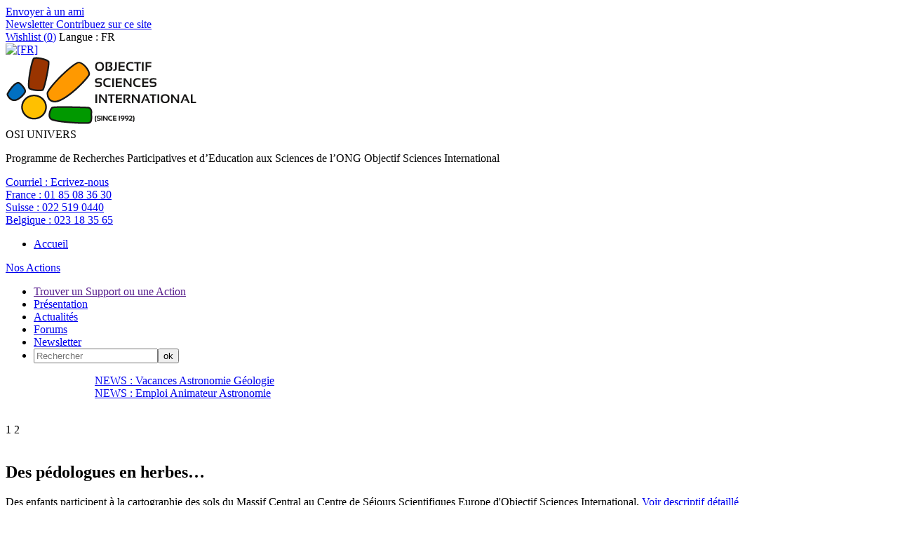

--- FILE ---
content_type: text/html; charset=utf-8
request_url: https://osi-univers.org/Des-pedologues-en-herbes.html
body_size: 16809
content:


  
  
    
  
    
      
        
          
        
        
      
    
  



<!-- DEBUG -->
<!--p> display_styles/display_article_logbook</p-->
<!DOCTYPE HTML>
<html dir="ltr" lang="fr">
<head>

<script type="text/javascript">/* <![CDATA[ */
var box_settings = {tt_img:true,sel_g:"#documents_portfolio a[type=\'image/jpeg\'],#documents_portfolio a[type=\'image/png\'],#documents_portfolio a[type=\'image/gif\']",sel_c:".mediabox",trans:"elastic",speed:"200",ssSpeed:"2500",maxW:"90%",maxH:"90%",minW:"400px",minH:"",opa:"0.9",str_ssStart:"Diaporama",str_ssStop:"Arrêter",str_cur:"{current}/{total}",str_prev:"Précédent",str_next:"Suivant",str_close:"Fermer",splash_url:""};
var box_settings_splash_width = "600px";
var box_settings_splash_height = "90%";
var box_settings_iframe = true;
/* ]]> */</script>
<!-- insert_head_css --><link rel='stylesheet' type='text/css' media='all' href='plugins-dist/jquery_ui/css/ui/jquery-ui.css' />
<link rel="stylesheet" href="plugins-dist/mediabox/colorbox/black-striped/colorbox.css" type="text/css" media="all" /><link rel='stylesheet' type='text/css' media='all' href='plugins-dist/porte_plume/css/barre_outils.css?1631797558' />
<link rel='stylesheet' type='text/css' media='all' href='local/cache-css/cssdyn-css_barre_outils_icones_css-c2d6cc31.css?1632403284' />
<link rel="stylesheet" type="text/css" href="plugins/auto/cookiebar/v1.2.2/css/jquery.cookiebar.css" />
<link rel='stylesheet' href='plugins/auto/nuage/v5.0.0/css/nuage.css' type='text/css' />

<link rel="stylesheet" href="plugins/auto/gis/v4.43.3/lib/leaflet/dist/leaflet.css" />
<link rel="stylesheet" href="plugins/auto/gis/v4.43.3/lib/leaflet/plugins/leaflet-plugins.css" />
<link rel="stylesheet" href="plugins/auto/gis/v4.43.3/lib/leaflet/plugins/leaflet.markercluster.css" />
<link rel="stylesheet" href="plugins/auto/gis/v4.43.3/css/leaflet_nodirection.css" />
<link rel='stylesheet' href='plugins/auto/cvtupload/v1.11.1/css/cvtupload.css' type='text/css' media='all' />
<script src="prive/javascript/jquery.js?1631797378" type="text/javascript"></script>

<script src="prive/javascript/jquery-migrate-3.0.1.js?1631797378" type="text/javascript"></script>

<script src="prive/javascript/jquery.form.js?1631797378" type="text/javascript"></script>

<script src="prive/javascript/jquery.autosave.js?1631797378" type="text/javascript"></script>

<script src="prive/javascript/jquery.placeholder-label.js?1631797378" type="text/javascript"></script>

<script src="prive/javascript/ajaxCallback.js?1631797378" type="text/javascript"></script>

<script src="prive/javascript/js.cookie.js?1631797378" type="text/javascript"></script>

<script src="prive/javascript/jquery.cookie.js?1631797378" type="text/javascript"></script>

<script src="plugins-dist/jquery_ui/prive/javascript/ui/jquery-ui.js?1631797637" type="text/javascript"></script>
<!-- insert_head -->
	<script src="plugins-dist/mediabox/javascript/jquery.colorbox.js?1631797498" type="text/javascript"></script>
	<script src="plugins-dist/mediabox/javascript/spip.mediabox.js?1631797498" type="text/javascript"></script><script type='text/javascript' src='plugins-dist/porte_plume/javascript/jquery.markitup_pour_spip.js?1631797561'></script>
<script type='text/javascript' src='plugins-dist/porte_plume/javascript/jquery.previsu_spip.js?1631797561'></script>
<script type='text/javascript' src='local/cache-js/jsdyn-javascript_porte_plume_start_js-5e7f7cd4.js?1632403284'></script>

<!-- Debut CS -->
<link rel="stylesheet" href="local/couteau-suisse/header.css" type="text/css" media="all" />
<!-- Fin CS -->


<!-- Debut CS -->
<script type="text/javascript" src="spip.php?page=cout_dates.js&amp;lang=fr"></script>
<script type="text/javascript" src="plugins/auto/couteau_suisse/v1.10.11/outils/jquery.jclock.js"></script>
<script src="local/couteau-suisse/header.js" type="text/javascript"></script>
<!-- Fin CS -->


<link rel="stylesheet" href="plugins/auto/typoenluminee/v3.5.11/css/enluminurestypo.css" type="text/css" media="all" /><script type='text/javascript' src='local/cache-js/jsdyn-jquery_cookiebar_js-ff43b5ba.js?1632403284'></script>
<script type='text/javascript' src='plugins/auto/cookiebar/v1.2.2/js/jquery.cookiebar.call.js'></script>
<meta http-equiv="Content-Type" content="text/html; charset=UTF-8">
<title>Des pédologues en herbes… - UNIVERS</title>
<meta name="keywords" content="surf_section,

  display_first_line,

  display_second_line,

  Biodiversité extraterrestre,

  Détection d&#8217;Exoplanètes,

  Calcul d&#8217;Orbites d&#8217;Objets Géocroiseurs,

  Eclipse totale,

  twitter,

  facebook,

  LinkedIn,

  Youtube,

  rss,

  France,

  Suisse,

  Belgique,

  Courriel,

  FR,

  Français,

  Japonais,

  Portugais,

  Anglais,

  Espagnol,

  Français pour non francophone,

  Italien,

  Russe,

  Occitan,

  Allemand,

  Serbo-croate,

  Hiver,

  Printemps,

  Eté,

  Automne,

  7-9 ans,

  6-7 ans,

  10-12 ans,

  13-15 ans,

  16-18 ans,

  18-25 ans,

  25-35 ans,

  35-45 ans,

  45-55 ans,

  55-65 ans,

  adultes,

  Géologie,

  Physique,

  Chimie,

  Eau,

  Astronomie,

  Cristallographie,

  Hydrologie,

  mathématique,

  cristaux,

  roches,

  mines,

  minéralogie,

  cristalliers,

  dinosaures,

  paléontologie,

  empreintes fossiles,

  identification,

  haute montagne,

  Provence (France),

  Québec (Canada),

  Tahiti Rangiroa Makatea Tuamotu,

  Japon (Péninsule d&#8217;Izu),

  Kyrgyzstan (Asie Centrale),

  USA (YellowStone),

  Islande (Reykjavik),

  Rio (Brésil),

  Chamonix (France),

  Alpes (Suisse),

  Pyrénées (France),

  Désert (Maroc),

  En Ville,

  Genève (Camp de Jour),

  Paris (Camp de Jour),

  Sicile (Volcans),

  Amazonie,

  Bretagne (voile),

  Acores (voile),

  Congo,

  MontéNégro,

  Togo,

  18-25 ans/Adultes,

  Tous ages,

  Adultes,

  7-9 ans,

  Amérique du Nord,

  Provence,

  Pyrénée,

  France,

  Suisse,

  Afrique,

  Asie,

  Europe,

  Monde,

  Niveau 1,

  Niveau 2,

  Niveau 3,

  Niveau 4,

  Niveau 1 à 4," />
<meta name="description" content="<p>Site du Programme de Recherche Univers - Classes de Découvertes en Astronomie et Géologie, Séjours de Vacances en astronomie et géologie, Congés Science Solidaire pour adultes et autres activités instructives et écologiques&nbsp;!</p>" />
<meta name="robot" content="follow, index, all" />
<meta name="revisit-after" content="3 days" />
<meta name="copyright" content="Objectif Sciences International" />
<meta name="distribution" content="GLOBAL" />
<meta name="rating" content="INSTITUTIONS" />
<meta name="viewport" content="width=device-width, initial-scale=1">
<meta name="theme-color" content="#625B56">
<link type="image/x-icon" rel="Shortcut Icon" href="../favicon.ico" />

<link rel="stylesheet" type="text/css" href="squelettes/reset.css"/>
<link rel="stylesheet" type="text/css" href="squelettes/theme.css?v=1.4"/>
<link rel="stylesheet" type="text/css" href="squelettes/icone.css"/>
<script src="squelettes/js/jquery.touchslider.min.js"></script>
<script src="squelettes/js/masonry.pkgd.min.js"></script>


<script>

jQuery(function($) {
    $("#news .touchslider").touchSlider({
		duration: 650,
		autoplay: true,
		delay: 6000
		});

	$("#slider-sejour .touchslider, #slider-sejour-sommaire .touchslider").touchSlider({
		duration: 650,
		autoplay: true,
		delay: 6000
	});
});

// FONCTION QUI RESIZE LE SLIDER TACTILE
function fullScreenPage() {
	  // Hauteur et largeur de la fenêtre du navigateur
	  var heightDoc = $(window).height();
	  var widthDoc = $(window).width();

	  $('.slide').css({'max-width' : widthDoc-20});
	  $('.touchslider-viewport').css({'max-width' : widthDoc-40});
	  $('.touchslider-viewport .intro p').css({'max-width' : widthDoc-40});


	  if (widthDoc < 1010) {
		  $('#slider-sejour, #slider-sejour-sommaire').css({'max-width' : widthDoc-40});
		  $('#news .slide_news').css({'width' : widthDoc-40});
		//AJOUT
		$('.slide').css({'max-width' : widthDoc*0.9});
		$('.touchslider-viewport .intro p').css({'max-width' : widthDoc*0.9});


	  } else {
		  $('#slider-sejour, #slider-sejour-sommaire').css({'max-width' : 1010});
		  $('#news .slide_news').css({'width' : 1010});
  }

}


		// activation du menu smartphone
		$(document).delegate( "#top #burger", "click", function() {

			if ($('#menu').hasClass('active')) {
				$('#menu').removeClass('active');
				$(this).removeClass('active');
				//reaffiche le bouton recomander à un ami
				$('.share_friend_wrapper').removeClass('hidden');
			} else {
				//s'assurer que l'autre menu est fermé
				$('#search_box').removeClass('active');
				$('#burger2').removeClass('active');

				$('#menu').addClass('active');
				$(this).addClass('active');
				//cache le bouton "recommander à un ami
				$('.share_friend_wrapper').addClass('hidden');
			}
 		 	return false;
		});

		// activation du menu smartphone de recherche
		$(document).delegate( "#top #burger2", "click", function() {
			if ($('#search_box').hasClass('active')) {
				$('#search_box').removeClass('active');
				$(this).removeClass('active');
				$('.share_friend_wrapper').removeClass('hidden');
			} else {
				//s'assurer que l'autre menu est fermé
				$('#menu').removeClass('active');
				$('#burger').removeClass('active');

				$('#search_box').addClass('active');
				$(this).addClass('active');
				$('.share_friend_wrapper').addClass('hidden');
			}
			return false;
		});

		//bouton add_criteria_adv_research ouvre menu de recherche sejour
		$(document).delegate( "#add_criteria_adv_research", "click", function() {
			if($(window).width() <= 1024){
			  if ($('#search_box').hasClass('active')) {
				    $('#search_box').removeClass('active');
				    $('#burger2').removeClass('active');
			  } else {
				    //s'assurer que l'autre menu est fermé
				    $('#menu').removeClass('active');
				    $('#burger').removeClass('active');

				    $('#search_box').addClass('active');
				    $('#burger2').addClass('active');
			  }
			  return false;
			} else {
			  var loc = $(location).attr('href').split('#')[0];
			  document.location = loc + '#inc-slider-advanced-research';;
			  $('#search_box').css("box-shadow","0 0 40px #fff");
			  setTimeout(function(){$('#search_box').css("box-shadow","");},500);
			setTimeout(function(){$('#search_box').css("box-shadow","0 0 40px #fff");},1000);
			setTimeout(function(){$('#search_box').css("box-shadow","");},1500);
			setTimeout(function(){$('#search_box').css("box-shadow","0 0 40px #fff");},2000);
			setTimeout(function(){$('#search_box').css("box-shadow","");},2500);
			setTimeout(function(){$('#search_box').css("box-shadow","0 0 40px #fff");},3000);
			setTimeout(function(){$('#search_box').css("box-shadow","");},3500);
			setTimeout(function(){$('#search_box').css("box-shadow","0 0 40px #fff");},4000);
			  return false;
			}
		});



		// Animation des popups
		$(document).delegate( ".media", "click", function() {

			var id = $(this).attr('id').replace('item-', '');
			$('#popup').addClass('active');
			$('#content-'+id).addClass('active');

 		 	return false;
		});


		// Animation des popups
		$(document).delegate( ".close", "click", function() {

			$('#popup').removeClass('active');
			$('.content').removeClass('active');

 		 	return false;
		});



function sendData(recharge=1){
  var ls = $.cookie('rids');
  if(ls == undefined){
    return false;
  }
  var data = ls.replace('_', '').split('_').map(Number);
  var arrStr = encodeURIComponent(JSON.stringify(data));
  var refresh = window.location.origin + '/spip.php?page=advanced-research&rids=' + arrStr;
if (recharge == 1) {
  window.location = refresh;
} else {
  window.history.pushState({ path: refresh }, '', refresh);
}
}

function add_to_search(id, recharge=1){
  var ls = $.cookie('rids');
  if(ls != undefined){
    ls += "_";
    if(ls.indexOf('_' + id + '_') >= 0){
      return false;
    }
  }else{
    ls = "_";
  }
  ls += id;
  //console.log(ls);
  $.cookie('rids', ls, { path: '/' } );
  if (recharge==1) {
	sendData();
  } else {
	sendData(0);
  }
  return false;
}

// FONTION QUI DINAMYSE LE STYLE DU FORMULAIRE DE RECHERCHE
function getTheMenuSearch() {

  // récupération de la valeur cliquée vers le formulaire
  $(document).delegate( ".chosen_list", "click", function (){
    var ls = $.cookie('rids');
    if(ls != undefined){
      ls += "_";
      var id = $(this).attr('id');
      if(ls.indexOf(id) >= 0){
        ls = ls.replace('_' + id + '_', '_');
        ls = ls.replace('__', '_');
        ls = ls.slice(0,-1);
        if(ls == '_'){
          ls = '';
        }
        $.cookie('rids', ls, { path: '/' } );
        sendData();
      }
    }
  });

  $(document).delegate( ".notchosen_list", "click", function() {
    var id = $(this).attr('id');
    return add_to_search(id);
  });

}



function resetSearch(){
  $.removeCookie('rids', { path: '/' } );
  window.location = window.location.origin + '/spip.php?page=advanced-research';
}

function getUrlRids() {
  var sPageURL = window.location.search.substring(1), sURLVariables = sPageURL.split('&'), sParameterName, i;
  for (i = 0; i < sURLVariables.length; i++) {
    sParameterName = sURLVariables[i].split('=');
    if (sParameterName[0] === 'rids') {
      return sParameterName[1] === undefined ? true : JSON.parse(decodeURIComponent(sParameterName[1]));
    }
  }
}



$(document).ready(function(e) {
	//si ce n'est pas un lien cliqué sur le site
	var tmp = window.location.href.indexOf("interne=1");
	if (tmp == -1) {
		$.removeCookie('rids', { path: '/' } );
	} else {
		//retirer la variable de l'url
		var refresh = window.location.href.substr(tmp-2);
		window.history.pushState({ path: refresh }, '', refresh);	
	}
    var rids = getUrlRids();
    if(rids != undefined){
      $.each(rids, function(i, id) {
        add_to_search(id,0);
      });
    }

	if (window.location.href.indexOf("page=advanced-research") != -1) {
		sendData(0);
	}

	

    fullScreenPage();
	//add overflow hidden to p containing .div_img	
	var width=325;
	var height=244;
	$('#content_page .div_img').each(function(index) {
		var tmp = $(this).parents('p:first');
		$(tmp).css("overflow","auto");
		$(tmp).css("width","100%");
		var parent = $(this).parents('span:first');
		width=$(parent).width();
		height=width*6/8;
		$(parent).css("height",height.toString()+"px");
		$(parent).css("max-height",height.toString()+"px");

		$(this).css("max-width",(width*0.99).toString()+"px");
		$(this).css("max-height",(height*0.99).toString()+"px");
	});
	
	//Quand un onglet est cliqué, il faut recalculer la hauteur
	$('.onglets_titre').click(function(){
		$(this).parents(".onglets_bloc:first").children('#' + $(this).attr("id").replace("titre","contenu")).find('.div_img').each(function(index) {
			var parent = $(this).parents('span:first');
			width=$(parent).width();
			height=width*6/8;
			$(parent).css("height",height.toString()+"px");
			$(parent).css("max-height",height.toString()+"px");
			$(this).css("max-width",(width*0.99).toString()+"px");
			$(this).css("max-height",(height*0.99).toString()+"px");			
		});
		return false;
	});
	$('.blocs_titre.blocs_click').click(function(){
		$(this).next().find('.div_img').each(function(index) {
			var parent = $(this).parents('span:first');
			width=$(parent).width();
			height=width*6/8;
			$(parent).css("height",height.toString()+"px");
			$(parent).css("max-height",height.toString()+"px");
			$(this).css("max-width",(width*0.99).toString()+"px");
			$(this).css("max-height",(height*0.99).toString()+"px");
		});
		return false;
	});

	//Add horizontal scroll aux tableaux
	$('#content_page table').wrap('<div class="table_scroll_x"></div>');
    $(document).delegate( "#show_more_details", "click", function() {
	$(this).parent().siblings('.blocs_titre').blocs_replie_tout().blocs_toggle();
	return false;
    });
    //dans le menu de recherche par navigation, si une loupe est cliqué, ajouter le rid au cookie
    $(document).delegate( ".research", "click", function() {
	if ($(this).is("a")) {
		if ($(this).hasClass("last_cat")) {
			var id = $(this).parent().attr('id');
		} else {
			var id = $(this).parent().parent().attr('id');
			if (! id){
				var id = $(this).parent().parent().parent().attr('id');
			}
		}
		return add_to_search(id);
	}
    });
	if($(window).width() <= 800){
		$('#content_page br').each(function(k){
			//remove manually added br
			if (! $(this).hasClass("autobr")) {
				$(this).remove();
			}
		});
	}

    if($(window).width() <= 1024){

	//disable click on titre png on top of the page
	$('#titre-site').attr("disabled","disabled");
	$('#titre-site').attr("href","javascript:void(0)");

      $('.activated_pc').addClass('hidden_phone');
      $('.activated_po').attr('id', 'advanced_research_active');
      $('.activated_po').removeClass('hidden_phone');

	// place un event onclick sur l'ancre d'id "surfsection" qui ouvre le menu de recherche de sejour
	$('#surfsection').click(function(){
		if ($('#search_box').hasClass('active')) {
			$('#search_box').removeClass('active');
			$('#burger2').removeClass('active');
		} else {
			//s'assurer que l'autre menu est fermé
			$('#menu').removeClass('active');
			$('#burger').removeClass('active');

			$('#search_box').addClass('active');
			$('#burger2').addClass('active');
		}
		return false;
	});

	//ancre 'go_descriptif' renvoie à fil d'ariane au lieu de slogan
	$('#go_descriptif').attr("href", "#ariane");
	
	//dsactive slider si il y a un id="titre_mobile"
	if ($('#titre_mobile').length === 0) {
		$('#slider-sejour .touchslider-viewport, #slider-sejour-sommaire .touchslider-viewport').removeClass('hidden_on_phone');
	}

	//ouvre le menu "details" sur phone
	$('#details .blocs_titre').blocs_replie_tout().blocs_toggle();

    }else{
      $('.activated_pc').attr('id', 'advanced_research_active');
    }
    $('#reset_button').click(function(e) {
      resetSearch();
    });
    $('#content').hover(function(e) {
       $('.sub_menu').removeClass('active');
    });

		$('.touchslider-viewport').hover(function(e) {
       $('.sub_menu').removeClass('active');
    });

	//Deplier/Plier un bloc de description
	$('#content_page .bloc_description .read-more').each(function(index) {
	   if ($(this).parent().height()>300) {
		$(this).on('click', function(e) {
		if (! $(this).parent().hasClass("close")){
			if ($(window).width > 300) {
				$(this).parent().css("max-height","300px");
			} else {
				$(this).parent().css("max-height","600px");
			}
			$(this).parent().addClass("close");
			$(this).siblings('h3').addClass("close");
		} else {
			$(this).parent().css("max-height","");
			$(this).parent().removeClass("close");
			$(this).css("display","none");
			$(this).siblings('h3').removeClass("close");
		}
	    });
	   } else {
		$(this).parent().removeClass('bloc_description');
		$(this).css("display","none");
	   }
	});

	//Close container in article pages
	$('#content_page .bloc_description .read-more').click();

    // menu de navigation en menu de recherche avancée
    $('#advanced_research_activation').click(function(e) {
        $('.research').removeClass('hidden');
	$('.research_root').removeClass('hidden');
        $('.navigation').addClass('hidden');
        $('#advanced_research_activation').addClass('hidden');
        $('#advanced_research_active').removeClass('hidden');
        $.removeCookie('advanced_research', { path: '/' } );
	$.cookie('adv_search_mode'+document.domain, '1', { path: '/' } );
    });

    $('#advanced_research_active').click(function(e) {
        $.cookie('advanced_research', 0, { path: '/' } );
        $('.navigation').removeClass('hidden');
        $('.research').addClass('hidden');
	$('.research_root').addClass('hidden');
        $('#advanced_research_active').addClass('hidden');
        $('#advanced_research_activation').removeClass('hidden');
	$.cookie('adv_search_mode'+document.domain, '2', { path: '/' } );
    })
	//adv_search_mode indique si une personne a modifié ou non preference activation recherche avancée
	var ls2 = $.cookie('adv_search_mode'+document.domain);
	console.log('adv_search_mode'+document.domain + ' = ' + ls2);
	if (ls2 == undefined || ls2 == ''){
		if ($('#activ_defaut_adv_reasearch_yes').length >= 1) {
			//$('#advanced_research_activation').click();
			$.cookie('adv_search_mode', '1', { path: '/' } );
		} else {
			$('#advanced_research_active').click();
			$.cookie('adv_search_mode', '2', { path: '/' } );
		}
	} else {
		if (ls2 == '2') {
			$('#advanced_research_active').click();
		}
	}

    $('.touchslider-viewport').hover(function(e) {
       $('.sub_menu').removeClass('active');
    });

    if($(window).width() <= 1024){
	    //animation du sous-menu
			$('.menu_search_item').click(function(e) {

	// $(this).addClass('submenu_opened');
	//var class_names=$(this).className;
	//console.log(typeof($(this)));
	//console.log('coucou');
	//if (class_names.includes('submenu_opened')) {
	if ($(this).hasClass('submenu_opened')) {
	      //$(this).parents('.sub_menu').removeClass('active');
	      //$(this).next('.sub_menu').removeClass('active');
		$(this).nextAll('.sub_menu:first').removeClass('active');
		//$(this).siblings('.sub_menu').removeClass('active');
		//$('.sub_menu').addClass('active');
		$(this).removeClass('submenu_opened');
	} else {
		$(this).addClass('submenu_opened');
		$('.sub_menu').removeClass('active');
		$(this).parents('.sub_menu').addClass('active');
		//$(this).next('.sub_menu').addClass('active');
		$(this).nextAll('.sub_menu:first').addClass('active');
		//$(this).siblings('.sub_menu').addClass('active');
	}
	      }); 
    } else {
	//animation du sous-menu
	$('.menu_search_item').hover(function(e) {
		$('.sub_menu').removeClass('active');
		$(this).parents('.sub_menu').addClass('active');
		//$(this).next('.sub_menu').addClass('active');
		$(this).nextAll('.sub_menu:first').addClass('active');
		if($(window).width() > 1024){
			$(this).next('.sub_menu').css('top', $(this).position().top + Math.abs(38 * ($(this).index('.sub_menu') + 1)) + 'px');
		}
	});
	
    }

	//animation de la barre de partage
	$('#share_linkbar').hover( function() {
    			$(this).addClass( 'active'  );
  				}, function() {
  				$(this).removeClass( 'active' );
  			}
	);


	$('.grid').masonry({
  	// options
  	itemSelector: '.grid-item' ,
  	columnWidth: '.media_box',
  	gutter: 10
	});


	$(window).load(function(e) {
	$('.grid').masonry({
  	// options
  	itemSelector: '.grid-item' ,
  	columnWidth: '.media_box',
  	gutter: 10
	});
    });
	
});

$(window).resize(function(e) {
    fullScreenPage();

	$('.grid').masonry({
  	// options
  	itemSelector: '.grid-item' ,
  	columnWidth: '.media_box',
  	gutter: 10
	});

});

</script>
<script type="text/javascript" >


            $(document).ready(function () {

                                if ($.cookie("wishlist") != null) {
									var cookie = $.cookie("wishlist");
								} else {
									var cookie = '0';
								}

                                $.cookie("wishlist", cookie, { path: '/' } );
                                
								
								console.log(cookie);

                                var last_arr = cookie.split(',');
                                var i=0;
			
                                $.each( last_arr , function( index, value ) {
					var selection=$("[id='item-"+value+"']");					 
                                        if (value != '' && $(selection).html() != null) {

						var title = $(selection).html();
						$(selection).html($(selection).attr("name"));
						$(selection).attr("name",title);
						$(selection).removeClass('addWishList');
						$(selection).removeClass('icon-icon_addwish');
						$(selection).addClass('removeWishList');
						$(selection).addClass('icon-icon_star');
                                        }
					//compte le nombre de wishs
					i++;
                                });
            
						
								$('#wish_nb').html(i-1);
								
								// Ajout de la couleur
								if ((i-1) != 0 ) {
									$('#wishlist').addClass('active');
								} else {
									$('#wishlist').removeClass('active');
								}
				

                        });
 
 
                $(document).delegate( ".addWishList", "click", function() {

                        var id = $(this).attr('id').replace('item-', '');

                        if ($.cookie("wishlist") != null) {
							var cookie = $.cookie("wishlist");
						} else {
							var cookie = '0';
						}

                        $.cookie("wishlist", cookie, { path: '/' } );

                        var arr = $.cookie("wishlist").split(',');

                        console.log($.cookie("wishlist"));

                        arr.push(id)

                        $.cookie("wishlist", [arr], { path: '/' } );

			var title = $(this).html();
			$(this).html($(this).attr("name"));
			$(this).attr("name",title);
			$(this).removeClass('icon-icon_addwish');
			$(this).removeClass('addWishList');
			$(this).addClass('removeWishList');
                        $(this).addClass('icon-icon_star');


                        var last_arr = $.cookie("wishlist").split(',');
                        var i=0;
                        $.each( last_arr , function( index, value ) {
                                i++;
                        });

			console.log($('#wish_nb').html());
			console.log(parseInt($('#wish_nb').html())+1);
                        $('#wish_nb').html(i-1);
						
								// Ajout de la couleur
								if ((i-1) != 0 ) {
									$('#wishlist').addClass('active');
								} else {
									$('#wishlist').removeClass('active');
								}
								
								

                        console.log($.cookie("wishlist"));

                        return false;
                });


                $(document).delegate( ".removeWishList", "click", function() {


                        var id = $(this).attr('id').replace('item-', '');

                        var cookie = $.cookie("wishlist");

                        $.cookie("wishlist", cookie, { path: '/' } );

                        var arr = $.cookie("wishlist").split(',');


                        arr = jQuery.grep(arr, function( a ) {
                        return a !== id;
                        });

                        $.cookie("wishlist", [arr], { path: '/' } );

			var title = $(this).html();
			$(this).html($(this).attr("name"));
			$(this).attr("name",title);
                        $(this).removeClass('icon-icon_star');
			$(this).removeClass('removeWishList');
			$(this).addClass('addWishList');
			$(this).addClass('icon-icon_addwish');

                        var last_arr = $.cookie("wishlist").split(',');
                        var i=0;
                        $.each( last_arr , function( index, value ) {
                                i++;
                        });

			console.log($('#wish_nb').html());
			console.log(parseInt($('#wish_nb').html())-1);
                        $('#wish_nb').html(i-1);
						
								// Ajout de la couleur
								if ((i-1) != 0 ) {
									$('#wishlist').addClass('active');
								} else {
									$('#wishlist').removeClass('active');
								}
						
						
						
						if ($(this).parents('.section').hasClass('section_wishlist')) {
							$(this).parents('.box').fadeOut();
						}
						
                        console.log($.cookie("wishlist"));

                        return false;
                });

</script>
</head>

<body>

<div class="share_friend_wrapper">
  <div class="share_friend_before"></div>
<a class="share_friend_corner"
   onclick="window.open(this.href, '_blank', 'screenX=50,left=50,screenY=50,top=50, width=550, height=450,toolbar=no, location=no,resizable=yes, scrollbars=yes');return false;"
   rel="nofollow"
   href="spip.php?page=recommander&amp;id_article=55"
   title="Recommander a un ami">
      <div>
      
        Envoyer à un ami
      
      </div>
</a>
<div class="clear"></div>
</div>
<div id="fb-root"></div>
<script>(function(d, s, id) {
  var js, fjs = d.getElementsByTagName(s)[0];
  if (d.getElementById(id)) return;
  js = d.createElement(s); js.id = id;
  js.src = "//connect.facebook.net/fr_FR/sdk.js#xfbml=1&version=v2.8";
  fjs.parentNode.insertBefore(js, fjs);
}(document, 'script', 'facebook-jssdk'));</script>
<!-- begin #header -->

<div id="header" >

	<div id="top" >

        <div id="burger" ></div>
	<div id="burger2"></div>
    	<div class="wrapper" >

        	<div id="top_left_part" >
        	  <a href="Newsletter.html"> Newsletter</a><a href="Contribuez-sur-ce-site.html"> Contribuez sur ce site</a>
		
            </div><!-- end #top_left_part -->


            <div id="top_right_part" >
            	<a href="spip.php?page=wishlist" id="wishlist" ><span class="icon-icon_star" ></span>Wishlist (<span id="wish_nb" >0</span>)</a>
		
		

		
		<span id="info-lang" >Langue :
					FR
		</span>
		<div id="select_lang">
			
				<a href="http://www.vacances-scientifiques.com"><img class='spip_logo spip_logos' alt='[FR]' src="local/cache-vignettes/L18xH12/moton202-40834.png?1632403274" width='18' height='12' title='[FR]' /></a>
			
		</div>


		
            	

            </div><!-- end #top_right_part -->

        </div><!-- end .wrapper -->

    </div><!-- end #top -->




    <div class="wrapper wrapper_header" >
    	<a id="titre-site" href="http://www.osi-univers.org" ><img class="spip_logo spip_logos" alt="" src="IMG/moton139.png?1495034162" width="275" height="99" /></a>

   		 <div id="slogan-site" >
    			<span class="big_txt" >OSI UNIVERS</span><br/>
    			<p>Programme de Recherches Participatives et d&#8217;Education aux Sciences de l&#8217;ONG Objectif Sciences International</p>
		 </div>


         <div id="option-site" >
          <p>
          
            <a href="http://www.osi-univers.org/Contacts.html">Courriel : <span>Ecrivez-nous</span></a></BOUCLE_phone(MOTS)><br/>
          
            <a href="tel:+33185083630">France : <span>01 85 08 36 30</span></a></BOUCLE_phone(MOTS)><br/>
          
            <a href="tel:+41225190440">Suisse : <span>022 519 0440</span></a></BOUCLE_phone(MOTS)><br/>
          
            <a href="tel:+3223183565">Belgique : <span>023 18 35 65</span></a></BOUCLE_phone(MOTS)><br/>
          
         </p>
         <!--[(diezFORMULAIRE_RECHERCHE)]-->
         </div>

    </div><!-- end .wrapper -->


    <div id="menu" >

        <div class="wrapper" >
          <ul>
           
             <li><a href="http://www.osi-univers.org">Accueil</a></li>
           
          </ul>
          
            <a href="-Nos-Actions-.html" id="menu-projets" >Nos Actions</a>
          
          <ul>
	   <li><a id="surfsection" href="">Trouver un Support ou une Action</a></li>
           
		
		<li><a href="-Objectifs-.html"
			
				
			
		>Présentation</a></li>

           
		
		<li><a href="-Actualite-.html"
			
				
			
				
			
				
			
		>Actualités</a></li>

           
		
		<li><a href="-Forums-.html"
			
				
			
				
			
		>Forums</a></li>

           
           
             <li><a href="Newsletter.html">Newsletter</a></li>
           
	<li> <div id="site_searchbox"><div class="formulaire_spip formulaire_recherche" id="formulaire_recherche">
<form action="spip.php?page=recherche" method="get"><div>
        <input name="page" value="recherche" type="hidden"
/>
        
        <input type="text" class="search text" size="20" name="recherche" id="recherche" placeholder="Rechercher" accesskey="4" autocapitalize="off" autocorrect="off"
        /><input type="submit" class="submit" value="ok" title="Rechercher" />
</div></form>
</div>
</div></li>
	
          </ul>
        </div><!-- end .wrapper -->

    </div><!-- end #menu -->


    <div id="news" >

    		<div class="touchslider">
    			<div class="touchslider-viewport" style="width:1010px;overflow:hidden; height:70px; margin:auto;">

                 	<div>
       			 	<!-- début boucle news (texte) -->
			
			
                        
                            <div class="slide_news touchslider-item"  ><a href="Vacances-Astronomie-Geologie.html">NEWS : Vacances Astronomie Géologie</a></div>
			    
                            <div class="slide_news touchslider-item"  ><a href="Emploi-Animateur-Astronomie.html">NEWS : Emploi Animateur Astronomie</a></div>
			    
       			<!-- fin boucle news -->
    				</div>
           		</div>

           		<div class="nav-link">
       			 	<!-- début boucle news (nombre) -->
                        
                             <span class="touchslider-nav-item touchslider-nav-item-current">1</span>
                        
                             <span class="touchslider-nav-item ">2</span>
                        
	                 	<!-- fin boucle news (nombre) -->

    	    	</div>
           </div>

    </div><!-- end #news -->


</div>

<!-- end #header -->
<div id="titre_mobile" >
 <div class="intro" >
	<img class='spip_logo spip_logos' alt="" src="local/cache-vignettes/L661xH496/arton55-0e478.jpg?1632540323" width='661' height='496' />
   
   <h2>Des pédologues en herbes…<span class="level hidden_on_phone" ></span></h2>
   <p>Des enfants participent à la cartographie des sols du Massif Central au Centre de Séjours Scientifiques Europe d'Objectif Sciences International.
   <a id='go_descriptif' href="#slogan" class="btn en_savoir_plus" >Voir descriptif détaillé</a>
   <span class="level hidden_on_pc"></span>
   </p>
 </div></div>

<!-- begin #slider -->

<div id="slider-sejour" class="wrapper" >

     <div class="touchslider">
      <div id="search_box">

  
    

  <div id="activ_defaut_adv_reasearch_yes"></div>


<a href="javascript:;">
  <h2 id="advanced_research_activation" class="hidden" style="background-color: #3a4347; color: #FFFFFF; padding: 5px; font-size: 10px; width: auto; padding-left: 14px;">Activer la recherche avancée</h2>
</a>


<a href="javascript:;">
  <h2 class="advanced_research_activated activated_pc" style="padding: 5px; font-size: 10px; width: auto; padding-left: 14px;" title="Cliquer pour désactiver">Recherche avancée activée</h2>
  <h2 class="advanced_research_activated activated_po hidden_phone" style="padding: 5px; font-size: 10px; width: auto; padding-left: 14px;">Recherche avancée activée

    (Cliquer pour désactiver)</h2>
</a>


 <h4 style="padding-left: 14px; padding-top: 10px; padding-bottom: 10px;">Recherchez une information parmi
     <span id="nombre_sejours">230 </span>
     supports
 </h4>

 <div>
   
	<div id="50" class="select_box">
     <div class="menu_search_item sous_cat navigation hidden" title="Projets (Sciences Citoyennes et Recherches Participatives)"><p>Projets (Sciences Citoyennes et Recherches (...)<a href=-Projets-Sciences-Citoyennes-et-Recherches-Participatives-.html></a></p></div>
     <div class="menu_search_item sous_cat research_root" title="Projets (Sciences Citoyennes et Recherches Participatives)"><p>Projets (Sciences Citoyennes et Recherches (...)<a class="research" href=/spip.php?page=advanced-research&rids=[50]&interne=1></a></p></div>
     
     </div>
    
	<div id="55" class="select_box">
     <div class="menu_search_item sous_cat navigation hidden" title="Journaux de Bord des Opérations"><p>Journaux de Bord des Opérations<a href=-Journaux-de-Bord-des-Operations-55-.html></a></p></div>
     <div class="menu_search_item sous_cat research_root" title="Journaux de Bord des Opérations"><p>Journaux de Bord des Opérations<a class="research" href=/spip.php?page=advanced-research&rids=[55]&interne=1></a></p></div>
     
       <div class="sub_menu sub_menu_color1">

         
          <div id="12" 
                                class="menu_search_item"
                              
            >
            
              <a class="last_cat navigation hidden" title="Vacances Scientifiques" href=-Stages-de-Vacances-Scientifiques-.html>Vacances Scientifiques</a>
              <a class="last_cat research" title="Vacances Scientifiques" href=/spip.php?page=advanced-research&rids=[12]&interne=1>Vacances Scientifiques</a>
            
          </div>
	
	
          <div id="13" 
                                class="menu_search_item"
                              
            >
            
              <a class="last_cat navigation hidden" title="Classes de Découvertes" href=-Classes-de-Decouvertes-.html>Classes de Découvertes</a>
              <a class="last_cat research" title="Classes de Découvertes" href=/spip.php?page=advanced-research&rids=[13]&interne=1>Classes de Découvertes</a>
            
          </div>
	
	
          <div id="15" 
                                class="menu_search_item"
                              
            >
            
              <a class="last_cat navigation hidden" title="Séjours adultes" href=-Conges-Sciences-Solidaires-.html>Séjours adultes</a>
              <a class="last_cat research" title="Séjours adultes" href=/spip.php?page=advanced-research&rids=[15]&interne=1>Séjours adultes</a>
            
          </div>
	
	

       </div>
     
     </div>
    
	<div id="11" class="select_box">
     <div class="menu_search_item sous_cat navigation hidden" title="Références &amp; Supports"><p>Références &amp; Supports<a href=-Fiches-d-Identification-.html></a></p></div>
     <div class="menu_search_item sous_cat research_root" title="Références &amp; Supports"><p>Références &amp; Supports<a class="research" href=/spip.php?page=advanced-research&rids=[11]&interne=1></a></p></div>
     
       <div class="sub_menu sub_menu_color1">

         
          <div id="26" 
                                class="menu_search_item"
                              
            >
            
              <a class="last_cat navigation hidden" title="Supports Pédagogiques &amp; Techniques" href=-Supports-Pedagogiques-Techniques-.html>Supports Pédagogiques &amp; Techniques</a>
              <a class="last_cat research" title="Supports Pédagogiques &amp; Techniques" href=/spip.php?page=advanced-research&rids=[26]&interne=1>Supports Pédagogiques &amp; Techniques</a>
            
          </div>
	
	

       </div>
     
     </div>
    
	<div id="21" class="select_box">
     <div class="menu_search_item sous_cat navigation hidden" title="Bilans et rapports"><p>Bilans et rapports<a href=-Bilans-et-rapports-.html></a></p></div>
     <div class="menu_search_item sous_cat research_root" title="Bilans et rapports"><p>Bilans et rapports<a class="research" href=/spip.php?page=advanced-research&rids=[21]&interne=1></a></p></div>
     
     </div>
    
	<div id="10" class="select_box">
     <div class="menu_search_item sous_cat navigation hidden" title="Où sur le terrain"><p>Où sur le terrain<a href=-Ou-sur-le-terrain-.html></a></p></div>
     <div class="menu_search_item sous_cat research_root" title="Où sur le terrain"><p>Où sur le terrain<a class="research" href=/spip.php?page=advanced-research&rids=[10]&interne=1></a></p></div>
     
     </div>
    
 </div>

</div>     </div>

     <div class="touchslider-viewport hidden_on_phone" style="width:1010px;overflow:hidden; height:400px; ">
       <div>
       
        <div class="slide touchslider-item" style="background-image:url(local/cache-vignettes/L1010xH499/rubon12-5822a.jpg?1672913489);">
          <div class="intro" >
	<img class='spip_logo spip_logos' alt="" src="local/cache-vignettes/L661xH496/arton55-0e478.jpg?1632540323" width='661' height='496' />
   
   <h2>Des pédologues en herbes…<span class="level hidden_on_phone" ></span></h2>
   <p>Des enfants participent à la cartographie des sols du Massif Central au Centre de Séjours Scientifiques Europe d'Objectif Sciences International.
   <a id='go_descriptif' href="#slogan" class="btn en_savoir_plus" >Voir descriptif détaillé</a>
   <span class="level hidden_on_pc"></span>
   </p>
 </div>        </div>
       
       <a class="down-arrow" href="#slogan">
   <img src='./squelettes/images/fleche_bas.png' alt='' width='120' height='120' />
</a>       
       </div>
     </div>
  </div>

</div><!-- end #slider -->
<!-- begin #slogan -->

<div id="slogan"  >


            <div class="wrapper">
                
                 <p>
                   <span class="big_txt">
                   Menez à bien d'incroyables projets scientifiques !
                   </span></br>
                   <span class="big_txt grey">
                   Des voyages scientifiques qui changent le monde
                   </span></br>
                   Des aventures hors du commun, des projets réels pour le développement durable
                 </p>
                
            </div><!-- end .wrapper -->

</div><!-- end #slogan -->
<!-- begin #content -->

<div id="content">

     <div id="page_projet" class="section" >


                   <p id="ariane"><a rel="start" href="http://www.osi-univers.org" title="Accueil" >Accueil</a>
                      > <a href="-Nos-Actions-.html">Nos Actions</a> > <a href="-Journaux-de-Bord-des-Operations-55-.html">Journaux de Bord des Opérations</a> > <a href="-Stages-de-Vacances-Scientifiques-.html">Vacances Scientifiques</a> > <a href=Des-pedologues-en-herbes.html><span class="ariane_last_element">Des pédologues en herbes…</span></a></p>
		<a href="#" id="item-55" class="btn btn_sidebar icon-icon_addwish addWishList hidden_on_pc phone_sticky_second" data-title="Foo" data-id="55" name="<h2>Retirer de la liste de souhait</h2><h2>Retirer de ma WishList</h2>">
			<h2>Ajouter à ma liste de souhait</h2></a>
	<div class="wrapper" >
		 <div id="navbartop" >
                   <div id="share_linkbar" >

  

  <a class="social_link in" onclick="window.open(this.href, '_blank', 'screenX=50,left=50,screenY=50,top=50, width=550, height=450,toolbar=no, location=no,resizable=yes, scrollbars=yes');return false;" rel="nofollow" href="http://www.linkedin.com/shareArticle?mini=true&url=http://www.osi-univers.org/Des-pedologues-en-herbes.html&title=Des pédologues en herbes…" title="LinkedIn"><span>Partager surLinkedIn</span></a>
  <div class="clear hidden_on_phone"></div>
  
  <div class="clear hidden_on_phone"></div>
  <a class="social_link twitter" onclick="window.open(this.href, '_blank', 'screenX=50,left=50,screenY=50,top=50, width=550, height=450,toolbar=no, location=no,resizable=yes, scrollbars=yes');return false;" rel="nofollow" href="http://twitter.com/intent/tweet?text=Des pédologues en herbes…&url=http://www.osi-univers.org/Des-pedologues-en-herbes.html" title="Twitter"><span>Partager surTwitter</span></a>
  <div class="clear hidden_on_phone"></div>
  <a class="social_link facebook" onclick="window.open(this.href, '_blank', 'screenX=50,left=50,screenY=50,top=50, width=550, height=450,toolbar=no, location=no,resizable=yes, scrollbars=yes');return false;" rel="nofollow" href="http://www.facebook.com/sharer/sharer.php?u=http://www.osi-univers.org/Des-pedologues-en-herbes.html&t=Des pédologues en herbes…" title="Facebook"><span>Partager surFacebook</span></a>
  <div class="clear hidden_on_phone"></div>

  <a class="social_link share_friend" onclick="window.open(this.href, '_blank', 'screenX=50,left=50,screenY=50,top=50, width=550, height=450,toolbar=no, location=no,resizable=yes, scrollbars=yes');return false;" rel="nofollow" href="spip.php?page=recommander&amp;id_article=55" title="Recommander a un ami"><span>Envoyer à un ami</span></a>
  <div class="clear hidden_on_phone"></div>
 </div>                </div>

                <div id="sidebar" >
		<div class="always_show">
			<a href="#" id="item-55" class="btn btn_sidebar icon-icon_addwish addWishList hidden_on_phone phone_sticky_second" data-title="Foo" data-id="55" name="<h2>Retirer de la liste de souhait</h2><h2>Retirer de ma WishList</h2>">
				<h2>Ajouter à ma liste de souhait</h2></a>
                	<div class="sidebar_box" >
			<div class="dropdownmenu">
			<div class="cs_blocs"><h4 class="blocs_titre blocs_replie"><a href="javascript:;">
			<h2>Table des matières</h2>
			</a></h4><div class="blocs_destination blocs_invisible blocs_slide">
                    	<ul>
                           <li><a href="#introduction" >Introduction</a></li>                           <li><a href="#journal" >Le Journal de Bord</a></li>                         
                         
                         
                    	</ul>
			</div></div>
			</div>
                    </div>
		<div class="scroll_show">
                    <div class="sidebar_box hidden_on_phone">  
  <div class="fb-like" data-width="254" data-href="https://www.facebook.com/ObjectifSciencesInternational" data-layout="standard" data-action="like" data-size="small" data-show-faces="true" data-share="false"></div>
</div>
                    <div class="sidebar_box" id="details" >
			<div class="cs_blocs"><h4 class="blocs_titre blocs_replie"><a href="javascript:;">
                     <h2>Détails</h2>
			</a></h4><div class="blocs_resume">
                     

                     

			<div id="show_more_details"><a class="icon-icon_down"></a><h2 style="text-align: center;">Montrer plus</h2></div>
			</div><div class="blocs_destination blocs_invisible blocs_slide">

			

			

                     

                     

                     

                     

                     

                    </div></div></div>

                    <div class="sidebar_box hidden_on_phone" id="details" >
				<div class="cs_blocs"><h4 class="blocs_titre"><a href="javascript:;"><h2>Localisation</h2>
				</a></h4><div class="blocs_destination">
				<i></i>
				
				</div></div>
		    </div>

                    
                    <div class="sidebar_box hidden_on_phone" >
                     <p class="medium_txt" >Suivez notre actualité sur les réseaux sociaux :<br><br></p>
                

  <a href="https://www.facebook.com/ObjectifSciencesInternational" class="social_link" target="_blank"><img class='spip_logo spip_logos' alt="" src="local/cache-vignettes/L40xH40/moton204-eabc6.png?1632403275" width='40' height='40' /></a>

  <a href="http://twitter.com/objectifscience" class="social_link" target="_blank"><img class='spip_logo spip_logos' alt="" src="local/cache-vignettes/L40xH40/moton203-82350.png?1632403275" width='40' height='40' /></a>

  <a href="http://www.youtube.com" class="social_link" target="_blank"><img class='spip_logo spip_logos' alt="" src="local/cache-vignettes/L40xH40/moton206-467d2.png?1632403275" width='40' height='40' /></a>

  <a href="http://www.linkedin.com" class="social_link" target="_blank"><img class='spip_logo spip_logos' alt="" src="local/cache-vignettes/L40xH40/moton205-7e27d.png?1632403275" width='40' height='40' /></a>

  <a href="spip.php?page=backend" class="social_link" target="_blank"><img class='spip_logo spip_logos' alt="" src="local/cache-vignettes/L40xH40/moton207-f04f4.png?1632403275" width='40' height='40' /></a>                    </div>

                    <div class="sidebar_box hidden_on_phone" >
                     <p align="center">
<script type="text/javascript"><!--
 google_ad_client = "pub-3313163914975431";
 /* 120x240, date de création 08/01/09 */
 google_ad_slot = "2537213756";
 google_ad_width = 250;
 google_ad_height = 300;
 //-->
</script>
<script type="text/javascript"
        src="http://pagead2.googlesyndication.com/pagead/show_ads.js">
</script>
</p>
<script async src="https://pagead2.googlesyndication.com/pagead/js/adsbygoogle.js"></script>
<script>
     (adsbygoogle = window.adsbygoogle || []).push({
          google_ad_client: "ca-pub-3313163914975431",
          enable_page_level_ads: true
     });
</script>                    </div>
		</div></div>
                </div>
		
                <div id="content_page" >

  
   

   
  <div id="introduction">
   <h3>Introduction</h3>
   <blockquote>
   <p>Après plus de deux années d’éducation aux sciences et de sensibilisation à l’environnement, plusieurs essais d’activités de découverte sur le sol et son écosystème se sont révélés particulièrement accessibles et attrayantes pour des jeunes dont la tranche d’âge se situe de 7 à 15 ans.</p>
   </blockquote>
  </div>
  

  
   

   
  <div id="journal">
   <h3>Le Journal de Bord</h3>
   <h3 class="spip" id="outil_sommaire_0">Introduction</h3>
<p>L’intérêt pédagogique sur la prise de conscience  de l’importance et de la préservation de ce milieu si souvent mal connu et ignoré des autres préoccupations environnementales est un premier élément fort.  Nous verrons dans cet article que cette conscience passe par une approche ludique initiée par les enfants eux-même, un apprentissage de la rigueur ainsi que du sens de l’observation qui est primordial et particulièrement nécessaire à cette science.</p>
<p><span class='spip_document_504 spip_documents spip_documents_center spip_doc_phone'><a href="https://osi-univers.org/IMG/jpg/fille_.jpg?504/66411ac3262aff9ad0b98911796901733e90717a"
 type="image/jpeg"><span class="div_img " style="background-image: url('local/cache-vignettes/L420xH250/fille_-3cd64.jpg?1632540323');max-width: 99%;max-height: 99%;width:420px;height:250px"  alt='JPEG'> </span></a></span></p>
<p>La contribution de leurs travaux à un projet de caractérisation et de cartographie régionale détaillée ou à une échelle plus petite peut entièrement être prise en considération par les équipes spécialisées responsables de ces projets.</p>
<p>Objectif Sciences International s’inscrit dans cette démarche en contribuant ainsi à l’éducation des jeunes enfants sur une thématique à l’interface de la géologie, de la pédologie et de l’environnement et en participant au programme de cartographie et de connaissance des sols du Massif Central, coordonné par les services compétant de l’ENITA Clermont Ferrand et de l’Institut National de Recherche Agronomique (Services Infosol – Orléans).</p>
<p><span class='spip_document_502 spip_documents spip_documents_center spip_doc_phone'><a href="https://osi-univers.org/IMG/jpg/artJeGou1.jpg?502/8c386d3714f9e9dd4111168d25c5a6561a746cb9"
 type="image/jpeg"><span class="div_img " style="background-image: url('local/cache-vignettes/L420xH186/artJeGou1-6d901.jpg?1632540323');max-width: 99%;max-height: 99%;width:420px;height:186px"  alt='JPEG'> </span></a></span>
<br></p>
<h3 class="spip" id="outil_sommaire_1">Le site de prospection et les petits d’hommes</h3>
<p>La localisation du Centre de Séjours Scientifiques Europe permet de prospecter des pédo-paysages distincts au cœur d’une zone de moyenne montagne qui s’étend du fond de la vallée de l’Ance (1&#8217;262 m) au sommet des Hautes Chaumes et du col des Supeyres. Ainsi, des zones de forêts naturelles ou plantées, mixtes ou d’épicéa, des zones de prairies et pâturages, des zones humides et des tourbières ont déjà fait l’objet de sondages tarières.</p>
<p>La poursuite des prospections permettra de mieux connaître les relations entre les sols et les différents écosystèmes biologiques et végétales. Par ailleurs des équipes de biologistes réalisent avec les enfants des inventaires faunistiques et floristiques sur ces différents sites (flore en 2007, papillons et ornithologie en 2009).<br class='autobr' />
<span class='spip_document_503 spip_documents spip_documents_center spip_doc_phone'><a href="https://osi-univers.org/IMG/jpg/PERCEPTION.jpg?503/0ede15ddd46478c1bbdbe2c00f5c2825add3e1bf"
 type="image/jpeg"><span class="div_img " style="background-image: url('local/cache-vignettes/L420xH157/PERCEPTION-97da0.jpg?1632540323');max-width: 99%;max-height: 99%;width:420px;height:157px"  alt='JPEG'> </span></a></span><br class='autobr' />
Une autre équipe mène une prospection  archéologique sur un site à sol d’érosion (arène granitique) correspondant à une ancienne zone incendiée en 1946 (Clémet 1989). Cette zone a fait l’objet d’observations comparatives entre les zones érodées et les zones végétalisées (prairie hydrophile, zone à bruyère).</p>
<p>Des sites plus éloignés ont été sondés aussi au cours d’excursions géologiques sur la Chaine des Puys ou dans la vallée de la Dore entre Craponne sur Arzon et Allègre. Ces prospections permettent d’inventorier les types de sols rencontrés dans les différents contextes géologiques et topographiques.<br class='autobr' />
Plus de 20 sondages tarières ont été réalisés au cours des séjours d’enfants, de 2007 à 2009 sur ces différents sites.</p>


<dl class='spip_document_483 spip_documents spip_documents_left'
	style='float:left;'>
<dt style="width:276px;max-width:325px;"><a href="https://osi-univers.org/IMG/jpg/100_2729.jpg?483/5f3d792ca3754aa234ab5f7c117f256caf0078f6" title='JPEG - 194 ko'
	type="image/jpeg"><img src='local/cache-vignettes/L276xH325/100_2729-085d9.jpg' width='276' height='325' alt='' /></a></dt>
</dl>

<p><br> <br> 
Cette activité n’est pas encore introduite systématiquement dans les programmes de recherches des enfants, mais intervient sur des réflexions et des recherches de compréhension du fonctionnement des différents écosystèmes. D’autre part ce sont les enfants eux-mêmes, à partir de l’évocation des sols et de la présentation des outils du Pédologue comme la tarière, qui demandent la prise en main de l’outil avec une impatience telle qu&#8217;elle ne peut que traduire une réelle motivation de leur part&nbsp;!
<br> <br> <br></p>
<h3 class="spip" id="outil_sommaire_2">Un état des résultats obtenus</h3>

<dl class='spip_document_488 spip_documents spip_documents_center'>
<dt style="width:325px;max-width:325px;"><a href="https://osi-univers.org/IMG/jpg/Carte_des_sondages.jpg?488/d8a479d40a82560432799ca5c6b006fc30f8242e" title='JPEG - 215.1 ko'
	type="image/jpeg"><img src='local/cache-vignettes/L325xH228/Carte_des_sondages-33237.jpg' width='325' height='228' alt='' /></a></dt>
<dd class='crayon document-descriptif-488 spip_doc_descriptif' style='width:325px;'>Cliquez sur la carte pour la voir en grande taille.
</dd>
</dl>

<p><br> <r>
<br /><img src="squelettes-dist/puce.gif" width="8" height="11" class="puce" alt="-" />&nbsp;<strong> <i>Cartographie des sondages tarières.</i> </strong></p>
<p>Chaque sondage a été localisé par GPS et retranscrit sur un système cartographique interne. Un descriptif plus ou moins détaillé a été enregistré permettant d’aboutir à la détermination du type de sol selon le Référentiel Pédologique Français (RPF).</p>


<dl class='spip_document_509 spip_documents spip_documents_center'>
<dt style="width:52px;max-width:325px;"><a href="IMG/pdf/Fiche_dobservation_pedologique.pdf?509/1f42169c025038a745a9b979cb64c4c874f3116e" title='PDF - 215.8 ko'
	type="application/pdf"><img src='plugins-dist/medias/prive/vignettes/pdf.png' width='52' height='52' alt='' /></a></dt>
<dt class='crayon document-titre-509 spip_doc_titre' style='width:120px;'><strong>Fiche d’observation pédologique</strong></dt>
</dl>

<p><br> <br> <br>
<br /><img src="squelettes-dist/puce.gif" width="8" height="11" class="puce" alt="-" />&nbsp;<strong> <i>Etudes sur l’érosion des sols</i> </strong>&nbsp;:</p>
<p>Les observations de la zone des Bruladis permettent de se rendre compte de l’importance de la couverture pédologique dans la stabilité des zones végétalisées forestières, herbeuses ou de landes. Les îlots de végétations au milieu des zones érodées en disent long sur le rôle d’un sol naturel. Plus d’un mètre de différence entre un ilot boisé ou occupé par la bruyère et les zones érodées. Ce site présente donc ici un intérêt pédagogique très fort.</p>
<p><span class='spip_document_505 spip_documents spip_documents_center spip_doc_phone'><a href="https://osi-univers.org/IMG/jpg/artJeGou2.jpg?505/12bfa13385c2b3fdb184330204a2c31730cbcb87"
 type="image/jpeg"><span class="div_img " style="background-image: url('local/cache-vignettes/L420xH261/artJeGou2-e8402.jpg?1632540323');max-width: 99%;max-height: 99%;width:420px;height:261px"  alt='JPEG'> </span></a></span></p>
<p><img src="squelettes-dist/puce.gif" width="8" height="11" class="puce" alt="-" />&nbsp;<strong> <i>Variabilité des sols forestiers, et relation avec les étages végétales&nbsp;:</i> </strong></p>
<p>Un ensemble de placettes d’observation ont été mises en place depuis 2008  afin d’étudier et de suivre l’évolution de la biodiversité. Sept placettes qui se distinguent par leurs situations forestières et colonisations végétales, en lisières ou en zones de prairies. La détermination des sols est en cours, 2 placettes ont été actuellement identifiées en 2008 puis en 2009.</p>
<h3 class="spip" id="outil_sommaire_3">Poursuite des observations et projets à venir</h3>
<p>Les observations  des sols peuvent alimenter des projets à plusieurs niveaux&nbsp;:</p>
<p><img src="squelettes-dist/puce.gif" width="8" height="11" class="puce" alt="-" />&nbsp;La cartographie détaillée des sols sur le Centre de Séjours Scientifiques</p>
<p><img src="squelettes-dist/puce.gif" width="8" height="11" class="puce" alt="-" />&nbsp;Une cartographie des sols à moyenne échelle des environs du Centre de Séjours Scientifiques, des Hautes Chaumes au fond de la vallée de l&#8217;Ance.</p>
<p><img src="squelettes-dist/puce.gif" width="8" height="11" class="puce" alt="-" />&nbsp;Des données localisées à l’échelle de la région pour compléter l’inventaire des sols et la cartographie au 1/250 000 des sols du Massif Central mené par l’ENITA Clermont et le service du GIS Sol de l’INRA-Orléans.</p>
<p><span class='spip_document_506 spip_documents spip_documents_center spip_doc_phone'><a href="https://osi-univers.org/IMG/jpg/cartographie.jpg?506/9495150968577cfcad0168ad3594a51194080ce0"
 type="image/jpeg"><span class="div_img " style="background-image: url('local/cache-vignettes/L420xH259/cartographie-3f46c.jpg?1632540323');max-width: 99%;max-height: 99%;width:420px;height:259px"  alt='JPEG'> </span></a></span></p>
<p>Le développement des activités en pédologie à partir du Centre de Séjours Scientifiques, grâce au multi-partenariat des maitres d’Œuvre de la cartographie régionales mais aussi des services techniques des différents organismes agricoles et forestiers locaux (chambre d’agriculture, ONF, CRPF, PNR…) peut concrétiser l’aboutissement d’une application d’un programme de recherche. En interne, cela amène à une réflexion sur l’opportunité de mettre en place un camp ou des classes sur les sols, la pédologie et la biodiversité dans l’un des deux programmes déjà existant UNIVERS et PERCEPTION. Nous rappelons qu’un protocole d’étude sur la bio-régénération des sols par la technique du BRF (Bois Rameaux Fragmenté) peut aussi permettre des approches sur le fonctionnement du sol.</p>
  </div>
  

  
   

  

  
   

  <div id="temoignage">
   <h3>Témoignages</h3>
   <div>
   
   </a>
   <a href="spip.php?page=temoignage-article&id_article=55" class="btn">Déposer un témoignage</a>
   </div>
  </div>
  <div class="clear" ></div>

  
   

  <div id="faq">
   <h3>FAQ</h3>
   
   <div class="forum_line" >
   
   </div>
   <br />
   <a href="spip.php?page=faq-article&id_article=55" class="btn">Posez une question</a>
  </div>

  

  

  

  

  <div class="notes">
   
  </div>

</div>
		<div id="sidebar" class="hidden_on_pc" >
			<div class="sidebar_box ">  
  <div class="fb-like" data-width="254" data-href="https://www.facebook.com/ObjectifSciencesInternational" data-layout="standard" data-action="like" data-size="small" data-show-faces="true" data-share="false"></div>
</div>			<div class="sidebar_box">
				<div class="cs_blocs"><h4 class="blocs_titre"><a href="javascript:;"><h2>Localisation</h2>
				</a></h4><div class="blocs_destination">
				<i></i>
				
				</div></div>
			</div>
						<div class="sidebar_box" >
				<p class="medium_txt" >Suivez notre actualité sur les réseaux sociaux :<br><br></p>
                

  <a href="https://www.facebook.com/ObjectifSciencesInternational" class="social_link" target="_blank"><img class='spip_logo spip_logos' alt="" src="local/cache-vignettes/L40xH40/moton204-eabc6.png?1632403275" width='40' height='40' /></a>

  <a href="http://twitter.com/objectifscience" class="social_link" target="_blank"><img class='spip_logo spip_logos' alt="" src="local/cache-vignettes/L40xH40/moton203-82350.png?1632403275" width='40' height='40' /></a>

  <a href="http://www.youtube.com" class="social_link" target="_blank"><img class='spip_logo spip_logos' alt="" src="local/cache-vignettes/L40xH40/moton206-467d2.png?1632403275" width='40' height='40' /></a>

  <a href="http://www.linkedin.com" class="social_link" target="_blank"><img class='spip_logo spip_logos' alt="" src="local/cache-vignettes/L40xH40/moton205-7e27d.png?1632403275" width='40' height='40' /></a>

  <a href="spip.php?page=backend" class="social_link" target="_blank"><img class='spip_logo spip_logos' alt="" src="local/cache-vignettes/L40xH40/moton207-f04f4.png?1632403275" width='40' height='40' /></a>			</div>
			<div class="sidebar_box" >
				<p align="center">
<script type="text/javascript"><!--
 google_ad_client = "pub-3313163914975431";
 /* 120x240, date de création 08/01/09 */
 google_ad_slot = "2537213756";
 google_ad_width = 250;
 google_ad_height = 300;
 //-->
</script>
<script type="text/javascript"
        src="http://pagead2.googlesyndication.com/pagead/show_ads.js">
</script>
</p>
<script async src="https://pagead2.googlesyndication.com/pagead/js/adsbygoogle.js"></script>
<script>
     (adsbygoogle = window.adsbygoogle || []).push({
          google_ad_client: "ca-pub-3313163914975431",
          enable_page_level_ads: true
     });
</script>			</div>
		</div>
         
         </div><!-- end .wrapper -->

    </div><!-- end .section -->

    <div id="liste_media" class="section" >

         <div class="wrapper" >
           
            <h2>Photos / Vidéos</h2>
            <div class="grid" >
            
            <div class="box media_box _box grid-item" >
             <h3></h3>
             <a href="Des-pedologues-en-herbes.html" class="mediabox" rel="galerievideophoto" ><a href='https://osi-univers.org/IMG/jpg/100_2647.jpg?486/299cb3ed7368f41eff56ade6b265de9a0bf81ad4' type='image/jpeg' title='JPEG - 368.9 ko'><img src='local/cache-vignettes/L325xH242/100_2647-0ce01-0b57c.jpg?1632540323' width='325' height='242' alt='' class='spip_logo spip_logos' /></a></a>
            </div><!-- end .video_box -->
           
            <div class="box media_box _box grid-item" >
             <h3></h3>
             <a href="Des-pedologues-en-herbes.html" class="mediabox" rel="galerievideophoto" ><a href='https://osi-univers.org/IMG/jpg/100_2641.jpg?482/5ec36629dd278466dc92df30f8f453c23778f439' type='image/jpeg' title='JPEG - 392.5 ko'><img src='local/cache-vignettes/L325xH244/100_2641-36e31-3f95f.jpg?1632540323' width='325' height='244' alt='' class='spip_logo spip_logos' /></a></a>
            </div><!-- end .video_box -->
           
            <div class="box media_box _box grid-item" >
             <h3></h3>
             <a href="Des-pedologues-en-herbes.html" class="mediabox" rel="galerievideophoto" ><a href='https://osi-univers.org/IMG/jpg/100_2652.jpg?487/c0e1e8582acde311932fcbffedaa576925eb6d03' type='image/jpeg' title='JPEG - 657.4 ko'><img src='local/cache-vignettes/L325xH203/100_2652-e6eaf-4eced.jpg?1632540323' width='325' height='203' alt='' class='spip_logo spip_logos' /></a></a>
            </div><!-- end .video_box -->
           
            </div>
           
         </div><!-- end .wrapper -->

    </div><!-- end .section -->

</div>
</div>
<!-- end #content -->

<!-- begin #footer -->

<div id="footer" >

		<div class="wrapper" >

			<div id="back_top" >
    			<a href="#" title="retour haut de page" class="icon-icon_up btn" ></a>
    		</div>

            <div class="col" >
            	<img class="spip_logo spip_logos" alt="" src="IMG/moton138.png?1495034152" width="270" height="95" />
            </div>
            <div class="col" >
             
             
             <div>
             <h3>Informations Légales</h3>
             <ul>
               
                  
                     <li><a href="Newsletter.html">Newsletter</a></li>
                  
                     <li><a href="Contribuez-sur-ce-site.html">Contribuez sur ce site</a></li>
                  
               
             </ul>
             </div>
             
             

	<div id="lang_footer">
		<h3 id="titre_lang_footer">Ce site est aussi disponible en :</h3>
		
			<a href="http://www.vacances-scientifiques.com"><img class='spip_logo spip_logos' alt='[FR]' src="local/cache-vignettes/L18xH12/moton202-40834.png?1632403274" width='18' height='12' title='[FR]' /></a>
		
	</div>
            </div>

            <div class="col" >
              <p class="medium_txt" >Suivez notre actualité sur les réseaux sociaux :<br><br></p>
                

  <a href="https://www.facebook.com/ObjectifSciencesInternational" class="social_link" target="_blank"><img class='spip_logo spip_logos' alt="" src="local/cache-vignettes/L40xH40/moton204-eabc6.png?1632403275" width='40' height='40' /></a>

  <a href="http://twitter.com/objectifscience" class="social_link" target="_blank"><img class='spip_logo spip_logos' alt="" src="local/cache-vignettes/L40xH40/moton203-82350.png?1632403275" width='40' height='40' /></a>

  <a href="http://www.youtube.com" class="social_link" target="_blank"><img class='spip_logo spip_logos' alt="" src="local/cache-vignettes/L40xH40/moton206-467d2.png?1632403275" width='40' height='40' /></a>

  <a href="http://www.linkedin.com" class="social_link" target="_blank"><img class='spip_logo spip_logos' alt="" src="local/cache-vignettes/L40xH40/moton205-7e27d.png?1632403275" width='40' height='40' /></a>

  <a href="spip.php?page=backend" class="social_link" target="_blank"><img class='spip_logo spip_logos' alt="" src="local/cache-vignettes/L40xH40/moton207-f04f4.png?1632403275" width='40' height='40' /></a>			</div>

            <div class="col" >
              <ul><li><a href="spip.php?page=plan">Plan du site</a></li></ul>
            </div>

        </div><!-- end .wrapper -->

</div>

<!-- end #footer -->
<div class="clear" ></div>
<div class="phone_footer" style="background-color: white;">
	<div class="phone_footer_shortcut">
		<a href="Newsletter.html"> Newsletter</a><br><a href="Contribuez-sur-ce-site.html"> Contribuez sur ce site</a><br>
	</div>
	<div class="formulaire_spip formulaire_recherche" id="formulaire_recherche">
<form action="spip.php?page=recherche" method="get"><div>
        <input name="page" value="recherche" type="hidden"
/>
        
        <input type="text" class="search text" size="20" name="recherche" id="recherche" placeholder="Rechercher" accesskey="4" autocapitalize="off" autocorrect="off"
        /><input type="submit" class="submit" value="ok" title="Rechercher" />
</div></form>
</div>
</div>
<div class="clear" ></div>
<!-- begin #partners -->

<div id="partners" >

      <div class="wrapper" >

          <h3>Nos partenaires</h3>
          <ul class="post_liste">
          
          <div class="clear" ></div>

      </div><!-- end .wrapper -->

</div>

<!-- end #partners -->

<!-- begin #keywords -->

<div id="keywords" >

      <div class="wrapper" >

      <h3>Voir également</h3>

      
        
        
        
        
        
        
        
        
        
        
        
        
        

       <ul class="nuage">


	 
	
	<li>
		<span class="frequence">55/550</span>
		<a rel="tag" href="+-adultes-+.html" class="nuage1 ">adultes</a>
	</li>
	


	 
	
	<li>
		<span class="frequence">28/550</span>
		<a rel="tag" href="+-Amerique-du-Nord-+.html" class="nuage1 ">Amérique du Nord</a>
	</li>
	


	 
	
	<li>
		<span class="frequence">28/550</span>
		<a rel="tag" href="+-Anglais-+.html" class="nuage1 ">Anglais</a>
	</li>
	


	 
	
	<li>
		<span class="frequence">11/550</span>
		<a rel="tag" href="+-Europe-+.html" class="nuage1 ">Europe</a>
	</li>
	


	 
	
	<li>
		<span class="frequence">11/550</span>
		<a rel="tag" href="+-Francais-+.html" class="nuage1 ">Français</a>
	</li>
	


	 
	
	<li>
		<span class="frequence">9/550</span>
		<a rel="tag" href="+-Niveau-1-a-4-+.html" class="nuage1 ">Niveau 1 à 4</a>
	</li>
	


	 
	
	<li>
		<span class="frequence">40/550</span>
		<a rel="tag" href="+-Suisse-+.html" class="nuage1 ">Suisse</a>
	</li>
	


	 
	
	<li>
		<span class="frequence">9/550</span>
		<a rel="tag" href="+-Tous-ages-+.html" class="nuage1 ">Tous ages</a>
	</li>
	


	 
	
	<li>
		<span class="frequence">20/550</span>
		<a rel="tag" href="+-mot202-+.html" class="nuage1 ">FR</a>
	</li>
	


	 
	
	<li>
		<span class="frequence">9/550</span>
		<a rel="tag" href="+-Alpes-Suisse-+.html" class="nuage1 ">Alpes (Suisse)</a>
	</li>
	


	 
	
	<li>
		<span class="frequence">145/550</span>
		<a rel="tag" href="+-10-6-7-ans-+.html" class="nuage2 ">6-7 ans</a>
	</li>
	


	 
	
	<li>
		<span class="frequence">28/550</span>
		<a rel="tag" href="+-18-25-ans-Adultes-+.html" class="nuage1 ">18-25 ans/Adultes</a>
	</li>
	


	 
	
	<li>
		<span class="frequence">550/550</span>
		<a rel="tag" href="+-20-7-9-ans-+.html" class="nuage10 ">7-9 ans</a>
	</li>
	


	 
	
	<li>
		<span class="frequence">414/550</span>
		<a rel="tag" href="+-30-10-12-ans-+.html" class="nuage7 ">10-12 ans</a>
	</li>
	


	 
	
	<li>
		<span class="frequence">280/550</span>
		<a rel="tag" href="+-40-13-15-ans-+.html" class="nuage4 ">13-15 ans</a>
	</li>
	


	 
	
	<li>
		<span class="frequence">278/550</span>
		<a rel="tag" href="+-50-16-18-ans-+.html" class="nuage4 ">16-18 ans</a>
	</li>
	


	 
	
	<li>
		<span class="frequence">38/550</span>
		<a rel="tag" href="+-60-18-25-ans-+.html" class="nuage1 ">18-25 ans</a>
	</li>
	


	 
	
	<li>
		<span class="frequence">10/550</span>
		<a rel="tag" href="+-25-35-ans-+.html" class="nuage1 ">25-35 ans</a>
	</li>
	


	 
	
	<li>
		<span class="frequence">10/550</span>
		<a rel="tag" href="+-80-35-45-ans-+.html" class="nuage1 ">35-45 ans</a>
	</li>
	


	 
	
	<li>
		<span class="frequence">10/550</span>
		<a rel="tag" href="+-90-45-55-ans-+.html" class="nuage1 ">45-55 ans</a>
	</li>
	

</ul>

      </div><!-- end .wrapper -->

</div>

<!-- end #keywords --></div>
</body>
</html>

--- FILE ---
content_type: text/html; charset=utf-8
request_url: https://www.google.com/recaptcha/api2/aframe
body_size: 269
content:
<!DOCTYPE HTML><html><head><meta http-equiv="content-type" content="text/html; charset=UTF-8"></head><body><script nonce="68Z5LDzNd4vMkOcXF029YA">/** Anti-fraud and anti-abuse applications only. See google.com/recaptcha */ try{var clients={'sodar':'https://pagead2.googlesyndication.com/pagead/sodar?'};window.addEventListener("message",function(a){try{if(a.source===window.parent){var b=JSON.parse(a.data);var c=clients[b['id']];if(c){var d=document.createElement('img');d.src=c+b['params']+'&rc='+(localStorage.getItem("rc::a")?sessionStorage.getItem("rc::b"):"");window.document.body.appendChild(d);sessionStorage.setItem("rc::e",parseInt(sessionStorage.getItem("rc::e")||0)+1);localStorage.setItem("rc::h",'1768431377898');}}}catch(b){}});window.parent.postMessage("_grecaptcha_ready", "*");}catch(b){}</script></body></html>

--- FILE ---
content_type: text/css
request_url: https://osi-univers.org/local/cache-css/cssdyn-css_barre_outils_icones_css-c2d6cc31.css?1632403284
body_size: 3150
content:
/* #PRODUIRE{fond=css/barre_outils_icones.css,hash=0a594c07822e52bf67fa5cfacffccb78}
   md5:8098e8c4a88b73e204e62a537ade8cdd */

.markItUp .outil_header1>a>em {background-image:url(//osi-univers.org/plugins-dist/porte_plume/icones_barre/spt-v1.png);background-position:-10px -226px}
.markItUp .outil_bold>a>em {background-image:url(//osi-univers.org/plugins-dist/porte_plume/icones_barre/spt-v1.png);background-position:-10px -478px}
.markItUp .outil_italic>a>em {background-image:url(//osi-univers.org/plugins-dist/porte_plume/icones_barre/spt-v1.png);background-position:-10px -586px}
.markItUp .outil_stroke_through>a>em {background-image:url(//osi-univers.org/plugins-dist/porte_plume/icones_barre/spt-v1.png);background-position:-10px -946px}
.markItUp .outil_liste_ul>a>em {background-image:url(//osi-univers.org/plugins-dist/porte_plume/icones_barre/spt-v1.png);background-position:-10px -622px}
.markItUp .outil_liste_ol>a>em {background-image:url(//osi-univers.org/plugins-dist/porte_plume/icones_barre/spt-v1.png);background-position:-10px -658px}
.markItUp .outil_indenter>a>em {background-image:url(//osi-univers.org/plugins-dist/porte_plume/icones_barre/spt-v1.png);background-position:-10px -514px}
.markItUp .outil_desindenter>a>em {background-image:url(//osi-univers.org/plugins-dist/porte_plume/icones_barre/spt-v1.png);background-position:-10px -550px}
.markItUp .outil_quote>a>em {background-image:url(//osi-univers.org/plugins-dist/porte_plume/icones_barre/spt-v1.png);background-position:-10px -442px}
.markItUp .outil_poesie>a>em {background-image:url(//osi-univers.org/plugins-dist/porte_plume/icones_barre/spt-v1.png);background-position:-10px -1050px}
.markItUp .outil_link>a>em {background-image:url(//osi-univers.org/plugins-dist/porte_plume/icones_barre/spt-v1.png);background-position:-10px -298px}
.markItUp .outil_notes>a>em {background-image:url(//osi-univers.org/plugins-dist/porte_plume/icones_barre/spt-v1.png);background-position:-10px -334px}
.markItUp .outil_guillemets>a>em {background-image:url(//osi-univers.org/plugins-dist/porte_plume/icones_barre/spt-v1.png);background-position:-10px -910px}
.markItUp .outil_guillemets_simples>a>em {background-image:url(//osi-univers.org/plugins-dist/porte_plume/icones_barre/spt-v1.png);background-position:-10px -802px}
.markItUp .outil_guillemets_de>a>em {background-image:url(//osi-univers.org/plugins-dist/porte_plume/icones_barre/spt-v1.png);background-position:-10px -766px}
.markItUp .outil_guillemets_de_simples>a>em {background-image:url(//osi-univers.org/plugins-dist/porte_plume/icones_barre/spt-v1.png);background-position:-10px -838px}
.markItUp .outil_guillemets_uniques>a>em {background-image:url(//osi-univers.org/plugins-dist/porte_plume/icones_barre/spt-v1.png);background-position:-10px -874px}
.markItUp .outil_caracteres>a>em {background-image:url(//osi-univers.org/plugins-dist/porte_plume/icones_barre/spt-v1.png);background-position:-10px -262px}
.markItUp .outil_a_maj_grave>a>em {background-image:url(//osi-univers.org/plugins-dist/porte_plume/icones_barre/spt-v1.png);background-position:-10px -82px}
.markItUp .outil_e_maj_aigu>a>em {background-image:url(//osi-univers.org/plugins-dist/porte_plume/icones_barre/spt-v1.png);background-position:-10px -154px}
.markItUp .outil_e_maj_grave>a>em {background-image:url(//osi-univers.org/plugins-dist/porte_plume/icones_barre/spt-v1.png);background-position:-10px -190px}
.markItUp .outil_aelig>a>em {background-image:url(//osi-univers.org/plugins-dist/porte_plume/icones_barre/spt-v1.png);background-position:-10px -46px}
.markItUp .outil_aelig_maj>a>em {background-image:url(//osi-univers.org/plugins-dist/porte_plume/icones_barre/spt-v1.png);background-position:-10px -10px}
.markItUp .outil_oe>a>em {background-image:url(//osi-univers.org/plugins-dist/porte_plume/icones_barre/spt-v1.png);background-position:-10px -406px}
.markItUp .outil_oe_maj>a>em {background-image:url(//osi-univers.org/plugins-dist/porte_plume/icones_barre/spt-v1.png);background-position:-10px -370px}
.markItUp .outil_ccedil_maj>a>em {background-image:url(//osi-univers.org/plugins-dist/porte_plume/icones_barre/spt-v1.png);background-position:-10px -118px}
.markItUp .outil_uppercase>a>em {background-image:url(//osi-univers.org/plugins-dist/porte_plume/icones_barre/spt-v1.png);background-position:-10px -730px}
.markItUp .outil_lowercase>a>em {background-image:url(//osi-univers.org/plugins-dist/porte_plume/icones_barre/spt-v1.png);background-position:-10px -694px}
.markItUp .outil_code>a>em {background-image:url(//osi-univers.org/plugins-dist/porte_plume/icones_barre/spt-v1.png);background-position:-10px -1086px}
.markItUp .outil_cadre>a>em {background-image:url(//osi-univers.org/plugins-dist/porte_plume/icones_barre/spt-v1.png);background-position:-10px -1122px}
.markItUp .outil_clean>a>em {background-image:url(//osi-univers.org/plugins-dist/porte_plume/icones_barre/spt-v1.png);background-position:-10px -982px}
.markItUp .outil_preview>a>em {background-image:url(//osi-univers.org/plugins-dist/porte_plume/icones_barre/spt-v1.png);background-position:-10px -1018px}
.markItUp .couteau_suisse_drop>a>em {background-image:url(//osi-univers.org/plugins/auto/couteau_suisse/v1.10.11/icones_barre/couteau-19.png);}
.markItUp .decoupe_pages>a>em {background-image:url(//osi-univers.org/plugins/auto/couteau_suisse/v1.10.11/icones_barre/decoupe_pages.png);}
.markItUp .decoupe_onglets>a>em {background-image:url(//osi-univers.org/plugins/auto/couteau_suisse/v1.10.11/icones_barre/decoupe_onglets.png);}
.markItUp .cs_couleur_texte>a>em {background-image:url(//osi-univers.org/local/couteau-suisse/icones_barre/785cb16f5fa6faef7e26686ee5a79e3c.png);}
.markItUp .cs_couleur_fond>a>em {background-image:url(//osi-univers.org/local/couteau-suisse/icones_barre/78567c1c97f654cd61dfb4487a9370a3.png);}
.markItUp .couleur_texte_noir>a>em {background-image:url(//osi-univers.org/local/couteau-suisse/icones_barre/653f8fbc3c3f90dcc9302da8c5819bc7.png);}
.markItUp .couleur_texte_rouge>a>em {background-image:url(//osi-univers.org/local/couteau-suisse/icones_barre/16b512fd5eae586dc34de3ffd54a6e05.png);}
.markItUp .couleur_texte_marron>a>em {background-image:url(//osi-univers.org/local/couteau-suisse/icones_barre/e2bc390443c261aa228d6e07c417365e.png);}
.markItUp .couleur_texte_vert>a>em {background-image:url(//osi-univers.org/local/couteau-suisse/icones_barre/a2d7ed9bc1eb803368472822d32e8f20.png);}
.markItUp .couleur_texte_vert_olive>a>em {background-image:url(//osi-univers.org/local/couteau-suisse/icones_barre/759f9b1131328f3b1d77dcc4bf0bdf2b.png);}
.markItUp .couleur_texte_bleu_marine>a>em {background-image:url(//osi-univers.org/local/couteau-suisse/icones_barre/186c5ccfe7289e3d079815711d73ad5d.png);}
.markItUp .couleur_texte_violet>a>em {background-image:url(//osi-univers.org/local/couteau-suisse/icones_barre/140cf91b7ccf79892640a63e2a57318d.png);}
.markItUp .couleur_texte_gris>a>em {background-image:url(//osi-univers.org/local/couteau-suisse/icones_barre/21c0b8c0758333e375d96f3ef22cfded.png);}
.markItUp .couleur_texte_argent>a>em {background-image:url(//osi-univers.org/local/couteau-suisse/icones_barre/e9005147aa45c81f5024d98b0d79faf8.png);}
.markItUp .couleur_texte_vert_clair>a>em {background-image:url(//osi-univers.org/local/couteau-suisse/icones_barre/d79459c1e22261aaf45d01ab686d1e54.png);}
.markItUp .couleur_texte_bleu>a>em {background-image:url(//osi-univers.org/local/couteau-suisse/icones_barre/74a005cd5f7b880fbfc60711162ba024.png);}
.markItUp .couleur_texte_fuchia>a>em {background-image:url(//osi-univers.org/local/couteau-suisse/icones_barre/e2102850bb30f6818d902d884c1fc715.png);}
.markItUp .couleur_texte_bleu_clair>a>em {background-image:url(//osi-univers.org/local/couteau-suisse/icones_barre/5d66446eec9d19e1f9b529ab946d01f7.png);}
.markItUp .couleur_texte_blanc>a>em {background-image:url(//osi-univers.org/local/couteau-suisse/icones_barre/3322eb89337901dab2fc03cf04f1c5e0.png);}
.markItUp .couleur_texte_bleu_azur>a>em {background-image:url(//osi-univers.org/local/couteau-suisse/icones_barre/19e9f743bb4997b58f706f444f1f726d.png);}
.markItUp .couleur_texte_beige>a>em {background-image:url(//osi-univers.org/local/couteau-suisse/icones_barre/394c8c37a84e48b99f49f5600bda7125.png);}
.markItUp .couleur_texte_brun>a>em {background-image:url(//osi-univers.org/local/couteau-suisse/icones_barre/1d2459c8f5db61808877b3d4f03f4be7.png);}
.markItUp .couleur_texte_bleu_violet>a>em {background-image:url(//osi-univers.org/local/couteau-suisse/icones_barre/89e50cb5f6d9169d5277071e73c15f0b.png);}
.markItUp .couleur_texte_brun_clair>a>em {background-image:url(//osi-univers.org/local/couteau-suisse/icones_barre/8af79c19d79cbff0e384c45726f8863c.png);}
.markItUp .couleur_texte_rose_clair>a>em {background-image:url(//osi-univers.org/local/couteau-suisse/icones_barre/adaf3b95f1d5cd5f4caa51b3afa042b0.png);}
.markItUp .couleur_texte_vert_fonce>a>em {background-image:url(//osi-univers.org/local/couteau-suisse/icones_barre/c8e4946bc8d0dc1c47b64f3f78ec9a88.png);}
.markItUp .couleur_texte_orange_fonce>a>em {background-image:url(//osi-univers.org/local/couteau-suisse/icones_barre/fbba82a0aa0f009988fa5131dd020387.png);}
.markItUp .couleur_texte_mauve_fonce>a>em {background-image:url(//osi-univers.org/local/couteau-suisse/icones_barre/b7f8dce9b5cdf73fc70928bde1ff4cd8.png);}
.markItUp .couleur_texte_bleu_ciel>a>em {background-image:url(//osi-univers.org/local/couteau-suisse/icones_barre/785cb16f5fa6faef7e26686ee5a79e3c.png);}
.markItUp .couleur_texte_or>a>em {background-image:url(//osi-univers.org/local/couteau-suisse/icones_barre/c3071c5a6c59c70f479d0fa8a7333e64.png);}
.markItUp .couleur_texte_ivoire>a>em {background-image:url(//osi-univers.org/local/couteau-suisse/icones_barre/fdd87b967053261fe6a5d8efe78b60f3.png);}
.markItUp .couleur_texte_orange>a>em {background-image:url(//osi-univers.org/local/couteau-suisse/icones_barre/fff6999d747705e8bccc1d864b9ad6d5.png);}
.markItUp .couleur_texte_lavande>a>em {background-image:url(//osi-univers.org/local/couteau-suisse/icones_barre/41e15faea482787e42ff8ff22cefa46b.png);}
.markItUp .couleur_texte_rose>a>em {background-image:url(//osi-univers.org/local/couteau-suisse/icones_barre/383c1264020f32872b300edb03646a8d.png);}
.markItUp .couleur_texte_prune>a>em {background-image:url(//osi-univers.org/local/couteau-suisse/icones_barre/d947618c669fe618b409bbcd1cb741c2.png);}
.markItUp .couleur_texte_saumon>a>em {background-image:url(//osi-univers.org/local/couteau-suisse/icones_barre/63b571f8658a076e99e737acf46a542c.png);}
.markItUp .couleur_texte_neige>a>em {background-image:url(//osi-univers.org/local/couteau-suisse/icones_barre/14c985e11ce0fc41ecb86ffb402f03bb.png);}
.markItUp .couleur_texte_turquoise>a>em {background-image:url(//osi-univers.org/local/couteau-suisse/icones_barre/d73d2224385bf101dc31ec6736e2b949.png);}
.markItUp .couleur_texte_jaune_paille>a>em {background-image:url(//osi-univers.org/local/couteau-suisse/icones_barre/3b1253e3d885f3d500feee4d88cca0df.png);}
.markItUp .couleur_texte_jaune>a>em {background-image:url(//osi-univers.org/local/couteau-suisse/icones_barre/b4412a059711c5f8030f152198ae8bf9.png);}
.markItUp .couleur_fond_noir>a>em {background-image:url(//osi-univers.org/local/couteau-suisse/icones_barre/47dc87bfc1d28c4b981a652d02010227.png);}
.markItUp .couleur_fond_rouge>a>em {background-image:url(//osi-univers.org/local/couteau-suisse/icones_barre/c11edb6f4f6f1878b4e93b44bdb63857.png);}
.markItUp .couleur_fond_marron>a>em {background-image:url(//osi-univers.org/local/couteau-suisse/icones_barre/d89c35f34f4c16a1ad8cbb833c5af8e2.png);}
.markItUp .couleur_fond_vert>a>em {background-image:url(//osi-univers.org/local/couteau-suisse/icones_barre/c67e84a8840cb56804bdf8cd0d7de0df.png);}
.markItUp .couleur_fond_vert_olive>a>em {background-image:url(//osi-univers.org/local/couteau-suisse/icones_barre/a4a5cb84b37732ef50195d76bf77f4cb.png);}
.markItUp .couleur_fond_bleu_marine>a>em {background-image:url(//osi-univers.org/local/couteau-suisse/icones_barre/0ccc5e8a507f3ebaff178a8f1f63ec20.png);}
.markItUp .couleur_fond_violet>a>em {background-image:url(//osi-univers.org/local/couteau-suisse/icones_barre/aebb0793ffac685c858cb1f1113e18e5.png);}
.markItUp .couleur_fond_gris>a>em {background-image:url(//osi-univers.org/local/couteau-suisse/icones_barre/eb099bd5b48242e5e4b845291ed72eb2.png);}
.markItUp .couleur_fond_argent>a>em {background-image:url(//osi-univers.org/local/couteau-suisse/icones_barre/95e79c90e1b6edb39922e6320adabeba.png);}
.markItUp .couleur_fond_vert_clair>a>em {background-image:url(//osi-univers.org/local/couteau-suisse/icones_barre/cb70d4f649892b97ca4c3fb05f04aa11.png);}
.markItUp .couleur_fond_bleu>a>em {background-image:url(//osi-univers.org/local/couteau-suisse/icones_barre/91b2bd029b1fb5faf93120e51adf44aa.png);}
.markItUp .couleur_fond_fuchia>a>em {background-image:url(//osi-univers.org/local/couteau-suisse/icones_barre/519029c7fc7f2b87cc72b71d014437f4.png);}
.markItUp .couleur_fond_bleu_clair>a>em {background-image:url(//osi-univers.org/local/couteau-suisse/icones_barre/9aa36bb30ef3ebd9b31379f4941114e6.png);}
.markItUp .couleur_fond_blanc>a>em {background-image:url(//osi-univers.org/local/couteau-suisse/icones_barre/323a8e3b23613f606ed22d339f9deb99.png);}
.markItUp .couleur_fond_bleu_azur>a>em {background-image:url(//osi-univers.org/local/couteau-suisse/icones_barre/4859255ef4c72865775d83c1db857ed1.png);}
.markItUp .couleur_fond_beige>a>em {background-image:url(//osi-univers.org/local/couteau-suisse/icones_barre/fb801cf468a8e87e668da1ebc3a048a6.png);}
.markItUp .couleur_fond_brun>a>em {background-image:url(//osi-univers.org/local/couteau-suisse/icones_barre/1920c0ecf2a17dbd3fd4e526ebac503d.png);}
.markItUp .couleur_fond_bleu_violet>a>em {background-image:url(//osi-univers.org/local/couteau-suisse/icones_barre/057c968b8c99e595977178fa51cbda2c.png);}
.markItUp .couleur_fond_brun_clair>a>em {background-image:url(//osi-univers.org/local/couteau-suisse/icones_barre/bf507f5b2c81b638529b8fd689c3f289.png);}
.markItUp .couleur_fond_rose_clair>a>em {background-image:url(//osi-univers.org/local/couteau-suisse/icones_barre/df18420bc0a6686387c9d36fc8c98c64.png);}
.markItUp .couleur_fond_vert_fonce>a>em {background-image:url(//osi-univers.org/local/couteau-suisse/icones_barre/7d2df8c5e8b765ff7f36bc64bdfbb19c.png);}
.markItUp .couleur_fond_orange_fonce>a>em {background-image:url(//osi-univers.org/local/couteau-suisse/icones_barre/5eb7bb131e62d31f5df6a4c5cccf165b.png);}
.markItUp .couleur_fond_mauve_fonce>a>em {background-image:url(//osi-univers.org/local/couteau-suisse/icones_barre/50a3dc7e16a26db4fd5cf1945efd8d2c.png);}
.markItUp .couleur_fond_bleu_ciel>a>em {background-image:url(//osi-univers.org/local/couteau-suisse/icones_barre/78567c1c97f654cd61dfb4487a9370a3.png);}
.markItUp .couleur_fond_or>a>em {background-image:url(//osi-univers.org/local/couteau-suisse/icones_barre/39a53510e836c63fc4adb8449e4edc7c.png);}
.markItUp .couleur_fond_ivoire>a>em {background-image:url(//osi-univers.org/local/couteau-suisse/icones_barre/dbd3157d00bd455cbff5f24e0a059058.png);}
.markItUp .couleur_fond_orange>a>em {background-image:url(//osi-univers.org/local/couteau-suisse/icones_barre/98f3706753ef659ffe575304799dc768.png);}
.markItUp .couleur_fond_lavande>a>em {background-image:url(//osi-univers.org/local/couteau-suisse/icones_barre/3271bfb8f5ac9746d1f1c1e082d09b2a.png);}
.markItUp .couleur_fond_rose>a>em {background-image:url(//osi-univers.org/local/couteau-suisse/icones_barre/f1a53a0e167d89b6258e2d366c65501a.png);}
.markItUp .couleur_fond_prune>a>em {background-image:url(//osi-univers.org/local/couteau-suisse/icones_barre/a095b39c4740ed6ee346ce86ea491b99.png);}
.markItUp .couleur_fond_saumon>a>em {background-image:url(//osi-univers.org/local/couteau-suisse/icones_barre/35101bf2d96b0378456fb1470c24b935.png);}
.markItUp .couleur_fond_neige>a>em {background-image:url(//osi-univers.org/local/couteau-suisse/icones_barre/4b031d172f1e9b9cf972d781196239ae.png);}
.markItUp .couleur_fond_turquoise>a>em {background-image:url(//osi-univers.org/local/couteau-suisse/icones_barre/dd2d7359b08a159a519e29b5482bddd3.png);}
.markItUp .couleur_fond_jaune_paille>a>em {background-image:url(//osi-univers.org/local/couteau-suisse/icones_barre/ad7fc62c0d260a93501f9e32c076a2c1.png);}
.markItUp .couleur_fond_jaune>a>em {background-image:url(//osi-univers.org/local/couteau-suisse/icones_barre/2e24e5d7cd85646e50ea79f87d201e31.png);}
.markItUp .cs_smileys_drop>a>em {background-image:url(//osi-univers.org/local/couteau-suisse/icones_barre/04ab22a34f4e568b6f845497751541.png);}
.markItUp .smiley_pleure_de_rire>a>em {background-image:url(//osi-univers.org/local/couteau-suisse/icones_barre/88c7a4ae7d4c5aeec01078085b938c.png);}
.markItUp .smiley_triste>a>em {background-image:url(//osi-univers.org/local/couteau-suisse/icones_barre/db78acea1fab60b15e60058a7e920b.png);}
.markItUp .smiley_mort_de_rire>a>em {background-image:url(//osi-univers.org/local/couteau-suisse/icones_barre/04ab22a34f4e568b6f845497751541.png);}
.markItUp .smiley_en_colere>a>em {background-image:url(//osi-univers.org/local/couteau-suisse/icones_barre/d9b2992a8c245b78c1e382a8db4c12.png);}
.markItUp .smiley_clin_d-oeil>a>em {background-image:url(//osi-univers.org/local/couteau-suisse/icones_barre/d2714e41df6b3abda28aa81dc57883.png);}
.markItUp .smiley_sourire>a>em {background-image:url(//osi-univers.org/local/couteau-suisse/icones_barre/fd6d1adb768d1196eb14a0875d68f1.png);}
.markItUp .smiley_pas_content>a>em {background-image:url(//osi-univers.org/local/couteau-suisse/icones_barre/90bd0e322507c706edd0a2c842ce0c.png);}
.markItUp .smiley_diable>a>em {background-image:url(//osi-univers.org/local/couteau-suisse/icones_barre/87225fc6a10187f3fef6f7f9c78475.png);}
.markItUp .smiley_rouge>a>em {background-image:url(//osi-univers.org/local/couteau-suisse/icones_barre/64a29498125dc868072f978b56588e.png);}
.markItUp .smiley_rigolo>a>em {background-image:url(//osi-univers.org/local/couteau-suisse/icones_barre/49ca26fa17d7f6ff00444a46345467.png);}
.markItUp .smiley_lunettes>a>em {background-image:url(//osi-univers.org/local/couteau-suisse/icones_barre/07f8c4169dba312b82d253484f71ee.png);}
.markItUp .smiley_tire_la_langue>a>em {background-image:url(//osi-univers.org/local/couteau-suisse/icones_barre/04a25b15194efee499eca2255320d3.png);}
.markItUp .smiley_bof>a>em {background-image:url(//osi-univers.org/local/couteau-suisse/icones_barre/48819818a0ff64f0a643122b1adc78.png);}
.markItUp .smiley_mouais>a>em {background-image:url(//osi-univers.org/local/couteau-suisse/icones_barre/86e6c323666fde9cad3ef79a5eb2ba.png);}
.markItUp .smiley_surpris>a>em {background-image:url(//osi-univers.org/local/couteau-suisse/icones_barre/01e04e1410b9aac0c38b8b77cfb282.png);}
.markItUp .blocs_bloc>a>em {background-image:url(//osi-univers.org/plugins/auto/couteau_suisse/v1.10.11/icones_barre/bloc_invisible.png);}
.markItUp .blocs_visible>a>em {background-image:url(//osi-univers.org/plugins/auto/couteau_suisse/v1.10.11/icones_barre/bloc_visible.png);}
.markItUp .outil_intertitre1>a>em {background-image:url(//osi-univers.org/plugins-dist/porte_plume/icones_barre/spt-v1.png);background-position:-10px -226px}
.markItUp .outil_intertitre2>a>em {background-image:url(//osi-univers.org/plugins/auto/typoenluminee/v3.5.11/icones_barre/intertitre2.png);background-position:0}
.markItUp .outil_intertitre3>a>em {background-image:url(//osi-univers.org/plugins/auto/typoenluminee/v3.5.11/icones_barre/intertitre3.png);background-position:0}
.markItUp .outil_alignerdroite>a>em {background-image:url(//osi-univers.org/plugins/auto/typoenluminee/v3.5.11/icones_barre/right.png);background-position:0}
.markItUp .outil_alignergauche>a>em {background-image:url(//osi-univers.org/plugins/auto/typoenluminee/v3.5.11/icones_barre/left.png);background-position:0}
.markItUp .outil_stroke_through_et>a>em {background-image:url(//osi-univers.org/plugins-dist/porte_plume/icones_barre/spt-v1.png);background-position:-10px -946px}
.markItUp .outil_cadretexte>a>em {background-image:url(//osi-univers.org/plugins/auto/typoenluminee/v3.5.11/icones_barre/cadretexte.png);background-position:0}
.markItUp .outil_speciaux>a>em {background-image:url(//osi-univers.org/plugins/auto/typoenluminee/v3.5.11/icones_barre/tag.png);background-position:0}
.markItUp .outil_barre_code>a>em {background-image:url(//osi-univers.org/plugins/auto/typoenluminee/v3.5.11/icones_barre/page_white_code_red.png);background-position:0}
.markItUp .outil_barre_cadre>a>em {background-image:url(//osi-univers.org/plugins/auto/typoenluminee/v3.5.11/icones_barre/page_white_code.png);background-position:0}
.markItUp .outil_miseenevidence>a>em {background-image:url(//osi-univers.org/plugins/auto/typoenluminee/v3.5.11/icones_barre/miseenevidence.png);background-position:0}
.markItUp .outil_miseenevidence2>a>em {background-image:url(//osi-univers.org/plugins/auto/typoenluminee/v3.5.11/icones_barre/miseenevidence2.png);background-position:0}
.markItUp .outil_exposant>a>em {background-image:url(//osi-univers.org/plugins/auto/typoenluminee/v3.5.11/icones_barre/exposant.png);background-position:0}
.markItUp .outil_indice>a>em {background-image:url(//osi-univers.org/plugins/auto/typoenluminee/v3.5.11/icones_barre/indice.png);background-position:0}
.markItUp .outil_petitescapitales>a>em {background-image:url(//osi-univers.org/plugins/auto/typoenluminee/v3.5.11/icones_barre/petitescapitales.png);background-position:0}
.markItUp .outil_barre_poesie>a>em {background-image:url(//osi-univers.org/plugins/auto/typoenluminee/v3.5.11/icones_barre/poesie.png);background-position:0}
.markItUp .outil_barre_tableau>a>em {background-image:url(//osi-univers.org/plugins/auto/typoenluminee/v3.5.11/icones_barre/barre-tableau.png);background-position:0}

/* roue ajax */
.ajaxLoad{
		position:relative;
}
.ajaxLoad:after {
		content:"";
		display:block;
		width:40px;
		height:40px;
		border:1px solid #eee;
		background:#fff url('//osi-univers.org/plugins/auto/crayons/v1.26.18/images/searching.gif') center no-repeat;
		position:absolute;
		left:50%;
		top:50%;
		margin-left:-20px;
		margin-top:-20px;
}
.fullscreen .ajaxLoad:after {
		position:fixed;
		left:75%;
}
